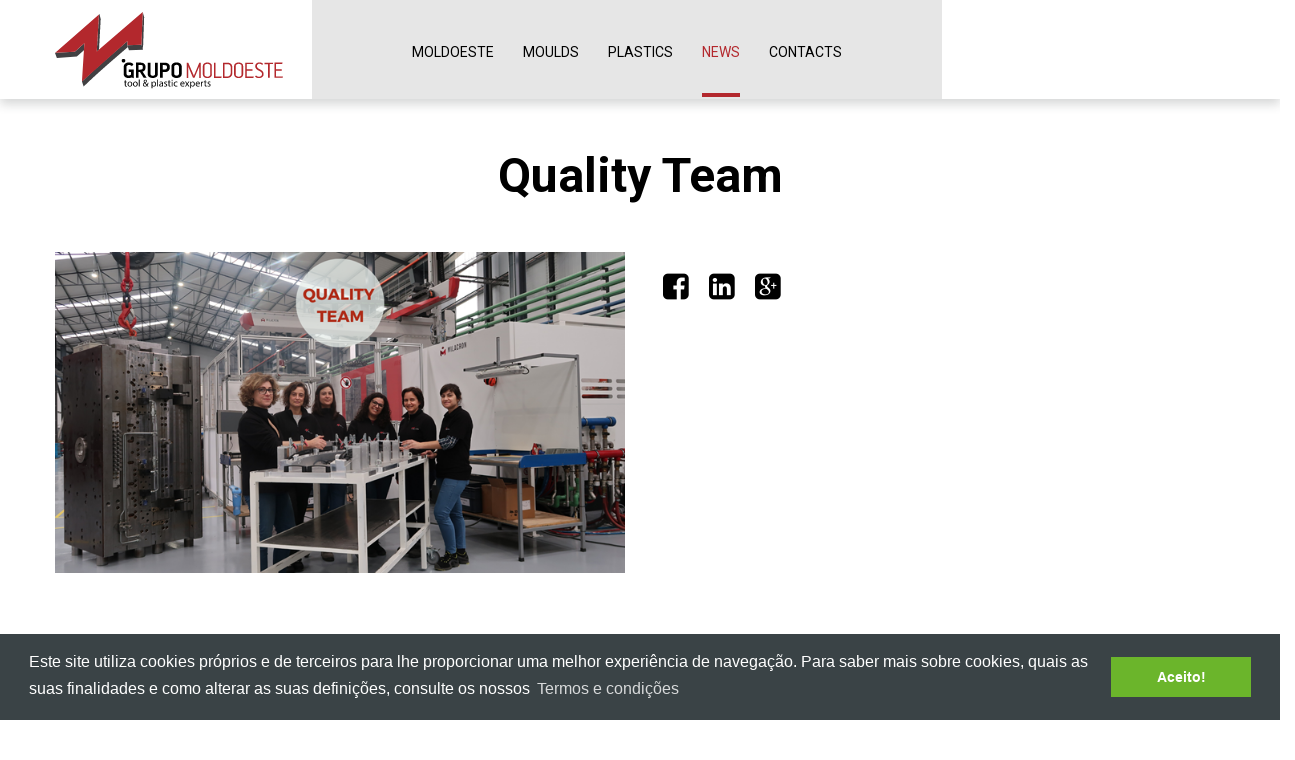

--- FILE ---
content_type: text/html; charset=utf-8
request_url: https://moldoeste.pt/en/News/Quality-Team-B77
body_size: 34880
content:

<!DOCTYPE html>
<html>
<head prefix="og: http://ogp.me/ns#">
    <title>Quality Team | MOLDOESTE</title>
    <meta http-equiv="content-type" content="text/html; charset=utf-8">
    <meta name="viewport" content="width=device-width, initial-scale=1.0" />
    <meta name="description" content="Moldoeste is a specialised global service provider in the development, design and production of high precision injection moulds and parts." />
    <meta name="keywords" content="molds plastic injection" />
    <meta name="author" content="Moldoeste" />
    <link rel="icon" href="/favicon.ico" type="image/x-icon">
    <link rel="shortcut icon" href="/favicon.ico" type="image/x-icon">

    <style>
body{margin:0;padding:0;border:0;resize:none}#InitialLoader{position:fixed;top:0;right:0;z-index:10000;width:100%;height:100%;background:#fff;display:none;opacity:0}#InitialLoader.fade{display:block;opacity:0}#InitialLoader.active{display:block;opacity:1}#InitialLoader .loadLogoHolder{width:350px;height:200px;position:absolute;top:0;left:0;right:0;bottom:0;margin:auto}#InitialLoader .loadLogoHolder svg{max-width:100%;vertical-align:top}.loaderHolder{position:fixed;width:220px;height:220px;bottom:0;left:0;right:0;top:0;margin:auto;text-align:center}.cssload-loader{width:45px;height:45px;border-radius:50%;margin:3em;display:inline-block;position:relative;vertical-align:middle;top:110px;-o-animation:cssload-animation1 1.6s infinite linear;-webkit-animation:cssload-animation1 1.6s infinite linear;-moz-animation:cssload-animation1 1.6s infinite linear;animation:cssload-animation1 1.6s infinite linear}.cssload-loader:before,.cssload-loader:after{content:"";position:absolute;width:80%;height:80%;border-radius:50%;background-color:#b3282d;top:5%;left:0;-o-animation:1.6s infinite ease-in-out;-webkit-animation:1.6s infinite ease-in-out;-moz-animation:1.6s infinite ease-in-out;animation:1.6s infinite ease-in-out}.cssload-loader:before{left:-5%;-o-animation:cssload-animation2 1.6s infinite alternate ease-in-out;-webkit-animation:cssload-animation2 1.6s infinite alternate ease-in-out;-moz-animation:cssload-animation2 1.6s infinite alternate ease-in-out;animation:cssload-animation2 1.6s infinite alternate ease-in-out;-o-transform-origin:10% 50%;-ms-transform-origin:10% 50%;-webkit-transform-origin:10% 50%;-moz-transform-origin:10% 50%;transform-origin:10% 50%}.cssload-loader:after{left:auto;right:-5%;-o-animation:cssload-animation2 1.6s 1.6s infinite alternate ease-in-out;-webkit-animation:cssload-animation2 1.6s 1.6s infinite alternate ease-in-out;-moz-animation:cssload-animation2 1.6s 1.6s infinite alternate ease-in-out;animation:cssload-animation2 1.6s 1.6s infinite alternate ease-in-out;-o-transform:scale(0);-ms-transform:scale(0);-webkit-transform:scale(0);-moz-transform:scale(0);transform:scale(0);-moz-transform-origin:90% 50%;-ms-transform-origin:90% 50%;-o-transform-origin:90% 50%;-webkit-transform-origin:90% 50%;transform-origin:90% 50%}@keyframes cssload-animation1{0%{-moz-transform:rotate(20deg);-ms-transform:rotate(20deg);-o-transform:rotate(20deg);-webkit-transform:rotate(20deg);transform:rotate(20deg)}100%{-moz-transform:rotate(380deg);-ms-transform:rotate(380deg);-o-transform:rotate(380deg);-webkit-transform:rotate(380deg);transform:rotate(380deg)}}@-o-keyframes cssload-animation1{0%{-o-transform:rotate(20deg);-moz-transform:rotate(20deg);-ms-transform:rotate(20deg);-webkit-transform:rotate(20deg);transform:rotate(20deg);}100%{-o-transform:rotate(380deg);-moz-transform:rotate(380deg);-ms-transform:rotate(380deg);-webkit-transform:rotate(380deg);transform:rotate(380deg);}}@-ms-keyframes cssload-animation1{0%{-ms-transform:rotate(20deg);-moz-transform:rotate(20deg);-o-transform:rotate(20deg);-webkit-transform:rotate(20deg);transform:rotate(20deg)}100%{-ms-transform:rotate(380deg);-moz-transform:rotate(380deg);-o-transform:rotate(380deg);-webkit-transform:rotate(380deg);transform:rotate(380deg)}}@-webkit-keyframes cssload-animation1{0%{-webkit-transform:rotate(20deg);-moz-transform:rotate(20deg);-ms-transform:rotate(20deg);-o-transform:rotate(20deg);transform:rotate(20deg)}100%{-webkit-transform:rotate(380deg);-moz-transform:rotate(380deg);-ms-transform:rotate(380deg);-o-transform:rotate(380deg);transform:rotate(380deg)}}@-moz-keyframes cssload-animation1{0%{-moz-transform:rotate(20deg);-ms-transform:rotate(20deg);-o-transform:rotate(20deg);-webkit-transform:rotate(20deg);transform:rotate(20deg)}100%{-moz-transform:rotate(380deg);-ms-transform:rotate(380deg);-o-transform:rotate(380deg);-webkit-transform:rotate(380deg);transform:rotate(380deg)}}@keyframes cssload-animation2{0%{-moz-transform:scale(0);-ms-transform:scale(0);-o-transform:scale(0);-webkit-transform:scale(0);transform:scale(0)}100%{-moz-transform:scale(1);-ms-transform:scale(1);-o-transform:scale(1);-webkit-transform:scale(1);transform:scale(1)}}@-o-keyframes cssload-animation2{0%{-o-transform:scale(0);-moz-transform:scale(0);-ms-transform:scale(0);-webkit-transform:scale(0);transform:scale(0);}100%{-o-transform:scale(1);-moz-transform:scale(1);-ms-transform:scale(1);-webkit-transform:scale(1);transform:scale(1);}}@-ms-keyframes cssload-animation2{0%{-ms-transform:scale(0);-moz-transform:scale(0);-o-transform:scale(0);-webkit-transform:scale(0);transform:scale(0)}100%{-ms-transform:scale(1);-moz-transform:scale(1);-o-transform:scale(1);-webkit-transform:scale(1);transform:scale(1)}}@-webkit-keyframes cssload-animation2{0%{-webkit-transform:scale(0);-moz-transform:scale(0);-ms-transform:scale(0);-o-transform:scale(0);transform:scale(0)}100%{-webkit-transform:scale(1);-moz-transform:scale(1);-ms-transform:scale(1);-o-transform:scale(1);transform:scale(1)}}@-moz-keyframes cssload-animation2{0%{-moz-transform:scale(0);-ms-transform:scale(0);-o-transform:scale(0);-webkit-transform:scale(0);transform:scale(0)}100%{-moz-transform:scale(1);-ms-transform:scale(1);-o-transform:scale(1);-webkit-transform:scale(1);transform:scale(1)}}#Banner{min-height:100vh}
</style>


    <link href='https://fonts.googleapis.com/css?family=Roboto:400,500,700' rel='stylesheet' type='text/css'>
    <link href='/zcms-styles-base' rel='stylesheet' type='text/css'>
    <link rel="stylesheet" type="text/css" href="//cdnjs.cloudflare.com/ajax/libs/cookieconsent2/3.0.3/cookieconsent.min.css" />

    <script>
function SUXKXJ(e, t, n) { "use strict"; var i = window.document.createElement("link"); var o = t || window.document.getElementsByTagName("script")[0]; i.rel = "stylesheet"; i.href = e; i.media = "only x"; o.parentNode.insertBefore(i, o); setTimeout(function () { i.media = n || "all" }) }
SUXKXJ("/Content/app/js/plugins/google-maps/css/google-maps.css");</script>
<noscript>
<link href="/Content/app/js/plugins/google-maps/css/google-maps.css" rel="stylesheet"/>
</noscript>

    

        <script async src="https://www.googletagmanager.com/gtag/js?id=G-YY3PWOSEEJ"></script>
        <script>
                window.dataLayer = window.dataLayer || [];
                function gtag() { dataLayer.push(arguments); }
                gtag('js', new Date());

                gtag('config', 'G-YY3PWOSEEJ');
        </script>
    <noscript>
        <style type="text/css">
            #InitialLoader {
                display: none;
            }

            #zCMSContent {
                visibility: visible;
            }
        </style>
    </noscript>
</head>
<body data-spy="scroll" data-target="#Navigation">

   
<div id="LanguageMenu" class="transition-fast">
    <a href="#" class="languageMenuBtn closing fullScreen no-jquery-address"></a>
    <a href="#" class="languageMenuBtn closing no-jquery-address">
        <div class="closeSymbol">
            X
        </div>
    </a>
    <div class="innerTab animated slideInRight">
        <div class="logo">
            <img alt="Home" src="/Content/app/images/logo.png" />
        </div>
        <div class="optionsHolder">
            <p>Escolher Idioma</p>
            <a class="ptLang no-jquery-address transition-fast " href="/pt/">
                PT
            </a>
            <a class="enLang no-jquery-address transition-fast active" href="/en/">
                EN
            </a>
            <a class="no-jquery-address transition-fast " href="/de/">
                DE
            </a>
        </div>
    </div>
</div>

   <!-- Mobile Header -->
   <header id="HeaderMobile" data-responsive="mobile-mediumdevice">
      <div class="top">
         <a href="#" class="no-jquery-address toggle"><i class="icon icon-menu"></i></a>
         <a class="logo" title="Home" href="/en/Home"><img alt="Home" src="/Content/app/images/logob.svg" /></a>
         <span class="pull-right">
            
<a href="#" class="languageMenuBtn mobile open no-jquery-address" data-responsive="tablet-desktop">
    <div class="languageText active">
        en
    </div>
</a>
<div id="LanguageMenuMobile" class="transition-fast">
    <a href="#" class="languageMenuBtn closing fullScreen no-jquery-address"></a>
    <a href="#" class="languageMenuBtn closing no-jquery-address">
        <div class="closeSymbol">
            X
        </div>
    </a>
    <div class="innerTab animated slideInRight">
        <div class="logo">
            <img alt="Home" src="/Content/app/images/logo.png" />
        </div>
        <div class="optionsHolder">
            <p>Escolher Idioma</p>
            <a class="ptLang no-jquery-address transition-fast " href="/pt/">
                PT
            </a>
            <a class="enLang no-jquery-address transition-fast active" href="/en/">
                EN
            </a>
            <a class="no-jquery-address transition-fast " href="/de/">
                DE
            </a>
        </div>
    </div>
</div>
         </span>
      </div>
      <ul class="unstyled menu">
         <li><a class="no-jquery-address" href="/en/Home#moldoeste">Moldoeste</a></li>
         <li><a class="no-jquery-address" href="/en/Home#moulds">Moulds</a></li>
         <li><a class="no-jquery-address" href="/en/Home#plastics">Plastics</a></li>
         <li><a class="no-jquery-address" href="/en/Home#news">News</a></li>
         <li><a class="no-jquery-address" href="/en/Home#contacts">Contacts</a></li>
         <li>
<div class="social">
            <a class="" href="https://www.facebook.com/GrupoMoldoeste/?fref=ts" target="_blank"><i class="icon icon-facebook"></i></a>
            <a class="" href="https://www.linkedin.com/company-beta/1264147/" target="_blank"><i class="icon icon-linkedin"></i></a>
            <a class="" href="https://www.youtube.com/channel/UCkkNXNxaYUz5EHSgQn6XOcw" target="_blank"><i class="icon icon-youtube"></i></a>

</div></li>
      </ul>
   </header>

   <div id="InitialLoader" class="active transition-fast">
      <div class="loadLogoHolder">
         <svg xmlns="http://www.w3.org/2000/svg" width="274.273" height="91.999">
    <path d="M85.036 82.103v1.675h1.52v.808h-1.52v3.146c0 .724.205 1.133.795 1.133.28 0 .49-.036.62-.072l.05.796c-.2.08-.53.14-.94.14-.49 0-.89-.16-1.14-.45-.3-.32-.41-.83-.41-1.52v-3.18h-.91v-.81h.9v-1.39l1.04-.28zm7.918 4.544c0 2.158-1.494 3.098-2.904 3.098-1.58 0-2.797-1.157-2.797-3.002 0-1.953 1.277-3.098 2.892-3.098 1.676 0 2.81 1.218 2.81 3.002m-4.63.06c0 1.278.735 2.242 1.772 2.242 1.013 0 1.772-.96 1.772-2.27 0-.99-.5-2.24-1.75-2.24-1.26 0-1.8 1.15-1.8 2.26m11.24-.06c0 2.16-1.5 3.1-2.91 3.1-1.58 0-2.8-1.16-2.8-3 0-1.96 1.28-3.1 2.89-3.1 1.68 0 2.81 1.22 2.81 3m-4.63.06c0 1.28.73 2.24 1.77 2.24 1.01 0 1.77-.96 1.77-2.27 0-.99-.5-2.25-1.75-2.25s-1.8 1.16-1.8 2.27m5.96-5.66h1.06v8.56h-1.06zm10.52 8.56c-.23-.23-.45-.46-.76-.8-.7.65-1.48.93-2.38.93-1.58 0-2.5-1.06-2.5-2.28 0-1.11.66-1.87 1.59-2.38v-.04c-.42-.53-.68-1.12-.68-1.7 0-.99.71-2 2.06-2 1.01 0 1.79.67 1.79 1.72 0 .85-.49 1.53-1.78 2.17v.03c.69.79 1.46 1.68 1.98 2.26.37-.57.63-1.35.78-2.38h.96c-.22 1.27-.57 2.29-1.17 3l1.34 1.43h-1.25zm-1.28-1.4c-.49-.53-1.39-1.52-2.29-2.56-.44.28-1.05.8-1.05 1.65 0 .93.68 1.64 1.66 1.64.7 0 1.29-.32 1.67-.74m-2.47-4.96c0 .58.26 1.02.61 1.46.82-.47 1.35-.9 1.35-1.59 0-.5-.28-1.05-.94-1.05-.68 0-1.03.55-1.03 1.18m8.48 2.42c0-.75-.03-1.35-.05-1.91h.95l.05 1h.02c.43-.71 1.12-1.13 2.07-1.13 1.41 0 2.47 1.19 2.47 2.96 0 2.1-1.28 3.13-2.65 3.13-.77 0-1.45-.34-1.8-.92h-.02V92h-1.05v-6.317zm1.05 1.55c0 .16.02.3.05.43.19.73.83 1.24 1.59 1.24 1.12 0 1.77-.92 1.77-2.25 0-1.17-.62-2.17-1.74-2.17-.72 0-1.4.51-1.6 1.31-.04.13-.07.29-.07.43v1zm5.81-6.18h1.06v8.56H123zm6.07 8.56l-.09-.74h-.04c-.33.46-.96.87-1.79.87-1.18 0-1.79-.83-1.79-1.68 0-1.41 1.26-2.19 3.51-2.17v-.12c0-.49-.13-1.35-1.33-1.35-.54 0-1.11.16-1.52.43l-.24-.7c.48-.31 1.18-.51 1.91-.51 1.78 0 2.22 1.21 2.22 2.38v2.19c0 .5.02 1 .1 1.4H129zm-.16-2.98c-1.16-.02-2.47.18-2.47 1.31 0 .68.46 1.01 1 1.01.76 0 1.24-.48 1.41-.98.04-.1.06-.23.06-.33v-1zm2.59 1.89c.31.2.87.42 1.4.42.77 0 1.13-.39 1.13-.87 0-.51-.31-.79-1.09-1.08-1.05-.37-1.55-.95-1.55-1.65 0-.94.76-1.71 2.01-1.71.59 0 1.11.17 1.43.36l-.26.78c-.23-.15-.65-.34-1.2-.34-.63 0-.98.36-.98.8 0 .48.35.7 1.1.99 1.01.38 1.53.89 1.53 1.76 0 1.02-.79 1.74-2.18 1.74-.64 0-1.23-.16-1.64-.4l.27-.81zm6.2-6.43v1.68h1.52v.8h-1.52v3.15c0 .73.2 1.14.79 1.14.28 0 .48-.04.61-.08l.05.8c-.21.08-.53.14-.94.14-.5 0-.9-.16-1.15-.45-.3-.32-.41-.83-.41-1.52v-3.19h-.9v-.81h.9v-1.39l1.04-.28zm3.89.04c.01.36-.26.65-.68.65-.38 0-.64-.29-.64-.65 0-.38.27-.67.66-.67.4 0 .65.29.65.66m-1.18 1.63h1.06v5.84h-1.06v-5.84zm6.98 5.62c-.28.14-.89.33-1.68.33-1.76 0-2.9-1.19-2.9-2.97 0-1.8 1.23-3.1 3.13-3.1.63 0 1.18.16 1.47.3l-.24.82c-.25-.14-.65-.28-1.23-.28-1.34 0-2.06.99-2.06 2.21 0 1.35.87 2.18 2.02 2.18.6 0 1-.16 1.3-.29l.18.79zm4.38-2.51c.02 1.43.94 2.02 2 2.02.76 0 1.22-.13 1.61-.3l.18.76c-.37.17-1.01.37-1.94.37-1.79 0-2.87-1.18-2.87-2.94s1.04-3.15 2.74-3.15c1.91 0 2.41 1.67 2.41 2.74 0 .22-.02.39-.03.5h-4.1zm3.11-.76c.01-.68-.28-1.72-1.47-1.72-1.08 0-1.55.99-1.63 1.72h3.1zm2.79-2.35l.83 1.25c.21.32.39.62.59.95h.03c.19-.35.38-.65.57-.97l.82-1.24h1.14l-1.99 2.82 2.05 3.01h-1.2l-.85-1.32c-.23-.34-.42-.67-.63-1.01-.2.35-.4.66-.62 1.01l-.84 1.31h-1.17l2.08-2.98-1.98-2.86h1.18zm5.08 1.9c0-.74-.03-1.35-.05-1.9h.95l.05 1h.02c.43-.71 1.12-1.13 2.07-1.13 1.41 0 2.47 1.19 2.47 2.97 0 2.1-1.28 3.13-2.65 3.13-.77 0-1.45-.34-1.8-.91h-.03V92h-1.05v-6.317zm1.05 1.56c0 .16.02.3.05.44.19.73.83 1.24 1.59 1.24 1.12 0 1.77-.92 1.77-2.26 0-1.17-.62-2.17-1.74-2.17-.73 0-1.4.52-1.61 1.31-.04.14-.07.29-.07.44v1zm6.4-.35c.02 1.44.94 2.03 2 2.03.76 0 1.21-.13 1.61-.3l.18.76c-.38.17-1.01.36-1.94.36-1.8 0-2.87-1.18-2.87-2.94s1.04-3.15 2.73-3.15c1.91 0 2.41 1.67 2.41 2.75 0 .22-.02.39-.03.49h-4.1zm3.11-.76c.01-.67-.28-1.72-1.48-1.72-1.08 0-1.55.99-1.63 1.73h3.1zm2.33-.53c0-.68-.01-1.28-.05-1.82h.93l.03 1.15h.05c.26-.78.9-1.28 1.61-1.28.12 0 .2.01.3.03v1c-.11-.02-.22-.04-.36-.04-.75 0-1.28.57-1.42 1.37-.03.14-.05.31-.05.49v3.11h-1.05v-4zm5.5-3.49v1.67h1.52v.81h-1.52v3.15c0 .73.21 1.13.8 1.13.27 0 .48-.04.61-.07l.05.79c-.2.08-.53.14-.94.14-.49 0-.89-.16-1.14-.45-.31-.31-.41-.83-.41-1.52V84.5h-.91v-.8h.91v-1.39l1.03-.28zm2.57 6.42c.31.2.86.42 1.4.42.77 0 1.13-.39 1.13-.87 0-.51-.31-.78-1.09-1.07-1.05-.38-1.54-.95-1.54-1.65 0-.94.76-1.71 2.01-1.71.59 0 1.11.17 1.43.36l-.27.77c-.23-.15-.65-.34-1.2-.34-.63 0-.98.36-.98.8 0 .48.35.7 1.1.99 1.02.38 1.53.89 1.53 1.76 0 1.02-.8 1.75-2.18 1.75-.64 0-1.23-.16-1.64-.4l.26-.81zm-91.22-9.84c-.49.2-1.07.39-1.72.55-.66.16-1.39.24-2.21.24-.7 0-1.39-.09-2.08-.27-.68-.18-1.29-.45-1.84-.81-.54-.36-.98-.82-1.32-1.38-.35-.56-.52-1.22-.52-1.98v-9.5c0-.76.18-1.44.55-2.05.37-.61.85-1.12 1.43-1.55.59-.43 1.25-.75 2-.97.75-.21 1.49-.32 2.23-.32 1.14 0 2.16.2 3.07.58.91.39 1.68.94 2.3 1.66l-1.79 2.45c-.66-.66-1.31-1.1-1.94-1.31-.63-.21-1.16-.31-1.59-.31-.32 0-.66.06-1.01.17-.35.11-.67.27-.95.46-.29.19-.52.42-.72.69-.18.28-.28.56-.28.87v8.67c0 .59.26 1.04.77 1.35.52.32 1.19.47 2.02.47.17 0 .37-.02.6-.07.23-.05.46-.11.7-.18.24-.08.46-.17.67-.27.21-.108.38-.21.51-.3v-3.4h-2.7V69.2h6.03v10.44l-2.22-.965zm13.25-12.86c0-.4-.08-.73-.23-1-.15-.27-.36-.48-.62-.65-.27-.17-.57-.3-.92-.37-.35-.08-.74-.12-1.15-.12h-2.25l.03 5.66h2.24c.38 0 .74-.04 1.09-.13.35-.08.66-.22.92-.41.27-.19.48-.44.64-.74.16-.3.24-.67.24-1.11v-1.1zm1.02 13.42l-4.52-7.14h-1.65v7.14h-3l-.03-18.32 5.6-.03c.7 0 1.39.1 2.07.29.68.19 1.29.48 1.83.87.54.38.98.88 1.31 1.47.33.6.5 1.3.5 2.12v1.51c0 .45-.07.93-.2 1.42s-.34.95-.61 1.38c-.28.42-.64.8-1.07 1.12-.44.32-.95.54-1.54.66l4.98 7.51h-3.67zm16.95-4.38c0 .78-.18 1.45-.55 2.03-.37.58-.85 1.06-1.44 1.43-.59.38-1.24.66-1.96.84-.72.18-1.43.27-2.13.27s-1.41-.09-2.13-.27c-.72-.18-1.37-.46-1.95-.84-.58-.38-1.05-.86-1.42-1.44-.37-.58-.56-1.26-.56-2.03V60.9h3.36v13.62c0 .38.09.7.27.968.18.27.4.485.66.656.26.17.56.295.89.37.33.076.65.114.95.114.3 0 .61-.04.94-.114.32-.076.62-.2.88-.37.26-.17.48-.39.65-.655.17-.27.25-.59.25-.97v-13.6h3.27v13.94zm11.01-8.99c0-.72-.27-1.22-.81-1.5s-1.22-.42-2.03-.44l-2.31-.03v5.26h2.5c.7 0 1.31-.16 1.85-.48.53-.33.79-.88.79-1.68v-1.1zm3.44 1.3c0 .51-.1 1.06-.31 1.66-.21.59-.53 1.14-.98 1.63-.45.5-1.01.91-1.71 1.24-.7.33-1.51.5-2.44.5h-3.15v7.03h-3.3V60.9h6c.7 0 1.41.095 2.11.286.7.19 1.33.48 1.88.87.55.39.99.89 1.33 1.5.34.61.52 1.33.54 2.16l.03 1.45zm10.95-1.54c0-.57-.24-1.06-.73-1.48-.49-.41-1.17-.62-2.04-.62-.87 0-1.57.22-2.09.64-.52.43-.78.92-.78 1.47v8.82c0 .28.08.55.24.81.16.25.37.48.64.67.27.19.57.34.91.45.34.11.7.17 1.08.17.82 0 1.48-.21 1.99-.62.51-.42.77-.92.77-1.48v-8.8zm3.33 9.22c0 .78-.19 1.45-.57 2.03-.38.58-.86 1.06-1.45 1.43-.59.38-1.25.66-1.98.84-.73.18-1.44.27-2.12.27-.7 0-1.42-.09-2.15-.27-.73-.18-1.39-.46-1.99-.84-.6-.38-1.09-.85-1.46-1.42-.38-.57-.57-1.25-.57-2.05v-9.6c0-.8.19-1.48.57-2.05.38-.57.87-1.04 1.47-1.42.59-.38 1.26-.66 1.99-.84.73-.18 1.44-.27 2.15-.27.68 0 1.38.09 2.11.27.73.18 1.39.46 1.97.84.59.38 1.07.856 1.45 1.436.38.58.57 1.26.57 2.032v9.64z" />
    <path fill="#B3282D" d="M173.44 79.256V66.914c0-.19.008-.395.027-.612.02-.22.046-.432.085-.64.038-.228.085-.456.143-.683l-5.89 14.19h-1.792l-6-14.2c.037.24.075.47.114.68.037.19.066.39.086.61.017.21.027.41.027.58v12.4h-1.648l-.03-18.32h1.705l6.8 15.73 6.542-15.73h1.7v18.32h-1.88zm13.396-14.308c0-.49-.124-.904-.37-1.236s-.55-.602-.91-.81c-.36-.21-.742-.356-1.138-.44-.4-.087-.748-.13-1.053-.13-.322 0-.686.043-1.096.13-.41.084-.8.23-1.17.44-.37.208-.69.478-.94.81-.26.332-.39.745-.39 1.236v10.156c0 .493.13.91.38 1.25.25.342.57.623.94.84.37.22.76.375 1.16.47.41.095.77.142 1.09.142.3 0 .65-.047 1.05-.142.39-.095.77-.25 1.13-.47.36-.217.66-.498.91-.84s.37-.757.37-1.25V64.948zm1.904 10.3c0 .682-.154 1.288-.47 1.82-.31.53-.723.97-1.235 1.322-.513.352-1.09.617-1.735.797-.644.18-1.3.27-1.963.27s-1.324-.09-1.978-.27c-.66-.18-1.24-.445-1.75-.797-.51-.35-.93-.79-1.25-1.322-.33-.532-.49-1.138-.49-1.82V64.863c0-.683.16-1.29.48-1.82.32-.532.74-.973 1.25-1.324.51-.35 1.09-.62 1.75-.8.65-.18 1.31-.27 1.97-.27s1.32.09 1.96.27c.64.18 1.22.44 1.73.79.51.35.92.79 1.23 1.32.31.53.47 1.13.47 1.82v10.39zm11.38 4.008h-8.82V60.938h1.88v16.555h7.337l-.398 1.763zm11.18-13.168c0-.59-.12-1.097-.358-1.522-.237-.427-.54-.783-.91-1.068-.372-.284-.772-.492-1.21-.625-.436-.132-.844-.2-1.223-.2h-3.67v14.85h3.64c.41 0 .84-.086 1.28-.257.43-.172.83-.413 1.19-.726s.66-.697.89-1.152c.23-.455.35-.967.35-1.536v-7.764zm1.904 7.935c0 .74-.152 1.432-.456 2.076-.303.64-.705 1.19-1.208 1.66-.503.46-1.075.83-1.722 1.09-.643.26-1.3.39-1.963.39h-5.773v-18.3l5.773.02c.684 0 1.348.12 1.99.35.647.24 1.215.57 1.71 1 .494.43.89.94 1.193 1.54.304.6.456 1.27.456 2.01v8.17zm11.235-9.075c0-.49-.13-.904-.38-1.236-.25-.332-.55-.602-.91-.81-.36-.21-.74-.356-1.14-.44-.4-.087-.75-.13-1.06-.13-.32 0-.69.043-1.1.13-.41.084-.8.23-1.17.44-.37.208-.69.478-.94.81-.26.332-.39.745-.39 1.236v10.156c0 .493.13.91.38 1.25.25.342.57.623.94.84.37.22.76.375 1.17.47.4.095.77.142 1.09.142.3 0 .65-.047 1.05-.142.4-.095.78-.25 1.14-.47.36-.217.66-.498.91-.84.25-.34.37-.757.37-1.25V64.948zm1.9 10.3c0 .682-.16 1.288-.47 1.82-.32.53-.73.97-1.24 1.322-.51.352-1.09.617-1.73.797-.65.18-1.3.27-1.96.27-.67 0-1.33-.09-1.98-.27-.66-.18-1.24-.445-1.75-.797-.52-.35-.93-.79-1.25-1.322-.33-.532-.49-1.138-.49-1.82V64.863c0-.683.15-1.29.48-1.82.32-.532.74-.973 1.25-1.324.51-.35 1.09-.62 1.75-.8.65-.18 1.31-.27 1.97-.27s1.32.09 1.96.27c.65.18 1.22.44 1.73.79.51.35.92.79 1.24 1.32.31.53.46 1.13.46 1.82v10.39zm12.46 4.008h-9.9l.03-18.345h9.64l-.43 1.74h-7.37v6.26h6.96v1.74h-6.97v6.83h8.3l-.29 1.79zm12.03-3.327c-.38 1.17-1.07 2.05-2.06 2.64-1 .59-2.11.88-3.35.88-1.18 0-2.15-.17-2.9-.5-.76-.34-1.39-.75-1.88-1.24l1.11-1.42c.49.49 1.07.87 1.75 1.13.67.26 1.29.4 1.86.4.55 0 1.06-.08 1.53-.25.47-.16.87-.41 1.19-.73.21-.21.39-.45.54-.73.15-.28.26-.57.33-.89.06-.31.08-.63.05-.94-.03-.32-.1-.61-.22-.9-.21-.48-.52-.89-.94-1.23-.42-.34-.86-.65-1.34-.94-.66-.4-1.36-.77-2.08-1.11-.72-.34-1.37-.78-1.94-1.31-.46-.44-.83-.94-1.11-1.51-.29-.57-.44-1.25-.46-2.05-.02-.67.09-1.28.33-1.84.23-.56.57-1.04 1.01-1.45.43-.41.96-.73 1.59-.96.62-.23 1.33-.34 2.1-.34.58 0 1.1.05 1.55.14.44.1.85.23 1.21.39s.67.34.93.54.5.41.71.64l-1.14 1.28c-.47-.46-.98-.8-1.51-1.04s-1.14-.35-1.82-.35c-.49 0-.93.08-1.31.24-.38.16-.7.37-.95.64-.25.26-.45.57-.58.92-.13.35-.19.71-.17 1.09.02.63.2 1.16.56 1.61.35.44.77.84 1.28 1.19.5.35 1.03.66 1.59.94.56.28 1.07.56 1.52.84.55.32 1.06.69 1.52 1.11.46.42.84.91 1.12 1.48.58 1.21.69 2.4.31 3.55m11.41-13.26h-3.98v16.6h-1.91V62.67H252v-1.76h10.5l-.283 1.763zm11.76 16.6h-9.9l.03-18.34h9.64l-.42 1.73h-7.37v6.26h6.97v1.74h-6.97v6.83h8.31l-.29 1.79z" />
    <path fill="#414042" fill-rule="evenodd" d="M53.318 2.156l1.664 6.18-2.02 36.89-2.713 2.336 2.62-44.706M105.51 0l1.748 6.236-1.44 39.012-1.87-5.992m-16.723-4.38l-.24 5.22.42 1.283.266.77-.24.21-1.73 1.48-1.73 1.48-1.72 1.48-1.72 1.47-1.72 1.47-1.71 1.47-1.71 1.48-1.71 1.47-1.71 1.48-1.71 1.47-1.7 1.48-1.7 1.48-1.7 1.48-1.7 1.49-1.69 1.49-1.7 1.49-1.69 1.5-1.69 1.5L55 70.53l-1.69 1.51-1.684 1.52-1.68 1.52-1.68 1.53-1.68 1.54-1.68 1.54-1.67 1.56-1.67 1.56-1.67 1.576-1.67 1.6-1.663 1.595-2.07 1.99-2.05-6.04 3.36-3.22 5.06-4.76 1.67-1.55 1.69-1.56 1.696-1.55 1.69-1.54 1.69-1.54L51 66.3l1.704-1.528 1.707-1.517 1.71-1.515 1.71-1.507 1.71-1.504 1.72-1.51 1.72-1.5 1.72-1.5 1.72-1.49 1.73-1.49 1.73-1.49 1.73-1.49 1.73-1.49 1.74-1.49 1.74-1.49 1.74-1.49 1.74-1.49 1.7-1.47 1.74-1.49 1.75-1.49" clip-rule="evenodd" />
    <path fill="#414042" fill-rule="evenodd" d="M104.033 39.252l.283.953 1.508 5.044-16.893.82-1.94-5.98m-51.65-2.63l-.54 8.56-8.53 7.62-2.49-5.89m-.06-.09l2.56 5.97-24.03 1.62-2.24-6 .29-.12" clip-rule="evenodd" />
    <path fill="#B3282D" d="M.283 49.137l52.592-46.28-2.627 44.706L105.515 0l-1.482 39.25-17.043.845.24-5.22-54.812 48.693 2.916-46.1L23.76 47.77" />
    <path fill-rule="evenodd" d="M82.414 56.337c-1.24 0-2.246 1.006-2.246 2.247 0 1.24 1.005 2.246 2.246 2.246 1.24 0 2.246-1.006 2.246-2.246s-1.006-2.247-2.246-2.247" clip-rule="evenodd" />
    <path fill="none" d="M-93.973-141.587h960v560h-960z" />
</svg>

      </div>
      <div class="loaderHolder">
         <div class="cssload-loader"></div>
      </div>
   </div>

   <div class="relative">
      <div id="zCMSContentLoading"><i class="zCMS-loading"></i></div>
      <div id="zCMSContent">
         

<div id="BlogDetail" class="">
    <div id="Header" data-responsive="tablet-desktop">
        <div class="wrapper">
            <a class="logo" title="Home" href="/en/Home"><img alt="Home" src="/Content/app/images/logob.svg" /></a>
            <div class="bgDarkGray">
                <div class="navegation-section">
                    <ul class="navigation">
                        <li><a class="no-jquery-address" href="/en/Home#moldoeste">Moldoeste</a></li>
                        <li><a class="no-jquery-address" href="/en/Home#moulds">Moulds</a></li>
                        <li><a class="no-jquery-address" href="/en/Home#plastics">Plastics</a></li>
                        <li><a  href="/en/Home#news" class="active no-jquery-address">News</a></li>
                        <li><a class="no-jquery-address" href="/en/Home#contacts">Contacts</a></li>
                    </ul>
                </div>

            </div>
            
<div class="social">
            <a class="" href="https://www.facebook.com/GrupoMoldoeste/?fref=ts" target="_blank"><i class="icon icon-facebook"></i></a>
            <a class="" href="https://www.linkedin.com/company-beta/1264147/" target="_blank"><i class="icon icon-linkedin"></i></a>
            <a class="" href="https://www.youtube.com/channel/UCkkNXNxaYUz5EHSgQn6XOcw" target="_blank"><i class="icon icon-youtube"></i></a>

</div>
        </div>
        
<div id="LanguageMenu" class="transition-fast">
    <a href="#" class="languageMenuBtn closing fullScreen no-jquery-address"></a>
    <a href="#" class="languageMenuBtn closing no-jquery-address">
        <div class="closeSymbol">
            X
        </div>
    </a>
    <div class="innerTab animated slideInRight">
        <div class="logo">
            <img alt="Home" src="/Content/app/images/logo.png" />
        </div>
        <div class="optionsHolder">
            <p>Escolher Idioma</p>
            <a class="ptLang no-jquery-address transition-fast " href="/pt/">
                PT
            </a>
            <a class="enLang no-jquery-address transition-fast active" href="/en/">
                EN
            </a>
            <a class="no-jquery-address transition-fast " href="/de/">
                DE
            </a>
        </div>
    </div>
</div>
    </div>
    <div class="wrapper">
        <h2 class="text-center">Quality Team</h2>
        <div class="row">
            <div class="col-md-6">
                
                <div class="clearfix">
            <div id="" class="gallery news flexslider">
                <ul class="slides">
                        <li>
                            <a class="fancybox no-jquery-address" rel="gallery1" href="/zArchives/Photos/PG-77/quality-team.png?crop=auto" title="quality-team">
                                <img src="/zArchives/Photos/PG-77/quality-team.png?height=400&crop=auto" alt="quality-team" />
                            </a>
                        </li>
                </ul>
            </div>
    </div>

            </div>
            <div class="col-md-6 relative">
                
                <h3></h3>
                
                <div class="social">
                    <a class="" target="_blank" href="https://www.facebook.com/sharer/sharer.php?u=http://www.grupomoldoeste.com/en/News/Quality-Team-B77&picture=http://www.grupomoldoeste.com/zArchives/Photos/PG-77/quality-team.png"><i class="icon icon-facebook-squared"></i></a>
                    <a target="_blank" class="no-jquery-address" href="https://www.linkedin.com/shareArticle?mini=true&url=http://www.grupomoldoeste.com/en/News/Quality-Team-B77"><i class="icon icon-linkedin-squared"></i></a>
                    <a target="_blank" class="no-jquery-address" href="https://plus.google.com/share?url=http://www.grupomoldoeste.com/en/News/Quality-Team-B77"><i class="icon icon-gplus-squared"></i></a>
                </div>
                
            </div>
        </div>
    </div>
</div>


      </div>
   </div>

   <section id="Footer">
      <div class="row foot-top">
         <div class="col-md-3 col-sm-12 col-xs-12 logotipo">
            <img src="/Content/app/images/logowhite.svg" class="logo" alt="logotipo" />
         </div>
         <div class="col-md-3 col-sm-4 col-xs-6">
            <ul>
               <li class="title"><a href="/en/Home#moulds">Moulds</a></li>
                     <li><a href="/en/Moulds/Precision-Moulds-Engineering" title="Precision Moulds Engineering"  >Precision Moulds Engineering</a></li>
                     <li><a href="/en/Moulds/Mould-Technologies" title="Mould Technologies"  >Mould Technologies</a></li>
                     <li><a href="/en/Moulds/Injection-Moulding-Tools" title="Injection Moulding Tools"  >Injection Moulding Tools</a></li>
            </ul>
         </div>
         <div class="col-md-3 col-sm-4 col-xs-6">
            <ul>
               <li class="title"><a href="/en/Home#plastics">Plastics</a></li>
                     <li><a href="/en/Plastics/Injection-Moulded-Components" title="Injection Moulded Components"  >Injection Moulded Components</a></li>
                     <li><a href="/en/Plastics/Plastic-injection-process" title="Plastic injection process"  >Plastic injection process</a></li>
                     <li><a href="/en/Plastics/Plastic-engineering" title="Plastic engineering"  >Plastic engineering</a></li>
            </ul>
         </div>
         <div class="col-md-3 col-sm-4 col-xs-12 group-m">
            <ul>
               <li class="title"><a class="no-jquery-address" href="/en/Home#moldoeste">Moldoeste</a></li>
               <li><a class="no-jquery-address" href="/en/Home#moldoeste">Moldoeste</a></li>
               <li><a class="no-jquery-address" href="/en/Home#JoinUs"> Join us!</a></li>
               <li><a class="no-jquery-address" href="/en/Home#contacts">Contacts</a></li>
               <li><a class="no-jquery-address" href="/en/Reporting-channel">Reporting channel</a></li>
            </ul>
         </div>
      </div>
      <div class="row">
         <div class="col-md-12 col-sm-12 col-xs-12 text-center">
            <a class="no-jquery-address portugal-2020" target="_blank" href="/en/Projetos">
             <img src="/Content/app/images/p2020.png?h=34">
             <img src="/Content/app/images/Barra_PRR.jpg?h=34" class="barraPrr">
             <img src="/Content/app/images/CENTRO2030.png" class="barraPrr">
             <img src="/Content/app/images/compete2030.png?h=34" class="compete2030">
            </a>
         </div>
      </div>
      <div class="row foot-bottom">
         <div class="col-md-6 col-sm-6 col-xs-12 text-left">
               <a href="/Backoffice/AccountSignIn/" class="zcmsdoor fancybox.iframe no-jquery-address">&copy;</a>
            <span>2026</span>
            <b>GRUPO</b>
            <span>MOLDOESTE. All rights reserved </span>
            <a href="/en/Terms-of-use-and-privacy" title=" Terms of use and privacy"  > Terms of use and privacy</a>
         </div>
         <div class="col-md-6 col-sm-6 col-xs-12 text-right">
            <a class="no-jquery-address zenn" target="_blank" href="http://www.zenn.pt"><img src="/Content/app/images/ZENN.png?h=20"></a>
         </div>
      </div>
   </section>



   <script src="/Content/app/js/languages/lang.en.js" type="text/javascript" defer></script>
<script src="/Content/app/js/plugins/jquery/jquery-1.9.1.min.js" type="text/javascript" defer></script>
<script src="/Content/app/js/plugins/jquery/jquery-ui-1.11.2.min.js" type="text/javascript" defer></script>
<script src="/Content/app/js/plugins/jquery-validation/jquery.validate.min.js" type="text/javascript" defer></script>
<script src="/Content/app/js/plugins/jquery/jquery.address-1.6.js" type="text/javascript" defer></script>
<script src="/Content/app/js/jquery.waypoints.min.js" type="text/javascript" defer></script>
<script src="/Content/app/js/plugins/flexslider/jquery.flexslider-min.js" type="text/javascript" defer></script>
<script src="/Content/app/js/plugins/fancybox/jquery.fancybox.js" type="text/javascript" defer></script>
<script src="/Content/app/js/plugins/noty/packaged/jquery.noty.packaged.min.js" type="text/javascript" defer></script>
<script src="/Content/app/js/plugins/bootstrap/js/bootstrap.min.js" type="text/javascript" defer></script>
<script src="/Content/app/js/plugins/select2/select2.js" type="text/javascript" defer></script>
<script src="/Content/app/js/plugins/rating/jquery.raty.js" type="text/javascript" defer></script>
<script src="/Content/app/js/plugins/moment/moment.min.js" type="text/javascript" defer></script>
<script src="/Content/app/js/plugins/bootstrap-datetimepicker/js/bootstrap-datetimepicker.min.js" type="text/javascript" defer></script>
<script src="/Content/app/js/plugins/slide-revolution/js/jquery.themepunch.tools.min.js" type="text/javascript" defer></script>
<script src="/Content/app/js/plugins/slide-revolution/js/jquery.themepunch.revolution.min.js" type="text/javascript" defer></script>
<script src="/Content/app/js/plugins/slick/slick/slick.js" type="text/javascript" defer></script>
<script src="/Content/app/js/plugins/Globe/queue.v1.min.js" type="text/javascript" defer></script>
<script src="/Content/app/js/plugins/Globe/d3.v3.min.js" type="text/javascript" defer></script>
<script src="/Content/app/js/plugins/Globe/topojson.v1.min.js" type="text/javascript" defer></script>

   <script src="/Content/app/js/plugins/zcms/zcms-address.js" type="text/javascript" defer></script>
<script src="/Content/app/js/plugins/zcms/zcms-user.js" type="text/javascript" defer></script>
<script src="/Content/app/js/g-analytic.js" type="text/javascript" defer></script>
<script src="/Content/app/js/app.js" type="text/javascript" defer></script>
<script src="/Content/app/js/layout.js" type="text/javascript" defer></script>


   <script src="//cdnjs.cloudflare.com/ajax/libs/cookieconsent2/3.0.3/cookieconsent.min.js"></script>
   <script type="text/javascript">
        window.addEventListener("load", function () {
            window.cookieconsent.initialise({
                "palette": {
                    "popup": {
                        "background": "#3a4346"
                    },
                    "button": {
                        "background": "#6bb52b",
                        "text": "#ffffff"
                    }
                },
                "content": {
                    "message": "Este site utiliza cookies próprios e de terceiros para lhe proporcionar uma melhor experiência de navegação. Para saber mais sobre cookies, quais as suas finalidades e como alterar as suas definições, consulte os nossos ",
                    "dismiss": "Aceito!",
                    "link": "Termos e condições",
                    "href": "/en/Terms-of-use-and-privacy"
                }
            })
        });
   </script>

   
    <script type="text/javascript">
        $(function () {
            $('.gallery').flexslider({
                prevText: "",
                nextText: "",
                controlNav: false,
                directionNav: true
            });

            $(".fancybox").fancybox({
                padding: 0
            });
        });
    </script>


   <script src="https://maps.google.com/maps/api/js?key=AIzaSyCQuP6IoYjtOm5ye71BtolXLqlcmvEfNTY" type="text/javascript" defer></script>
<script src="/Content/app/js/plugins/google-maps/js/infobox.js" type="text/javascript" defer></script>
<script src="/Content/app/js/plugins/google-maps/js/google-maps.js" type="text/javascript" defer></script>



   <script src="/Content/app/js/loader.js" type="text/javascript" defer></script>

</body>
</html>

--- FILE ---
content_type: text/css
request_url: https://moldoeste.pt/Content/app/js/plugins/google-maps/css/google-maps.css
body_size: 828
content:
.ZCmsGMap .MapContentDescription { z-index: 999; display: inline-block; min-width: 280px; }
    .ZCmsGMap .MapContentDescription .info { display: block; padding-right: 10px; background-color: #FFF; }
        .ZCmsGMap .MapContentDescription .info img { display: inline-block; float: left; margin-right: 10px; }
        .ZCmsGMap .MapContentDescription .info h3 { display: block; margin: 0px; margin-top: 5px; margin-bottom: 2px; color: #666666; font-weight: normal; font-size: 1.2em; line-height: normal; }
        .ZCmsGMap .MapContentDescription .info p { display: block; margin: 0px; color: #666666; font-size: 0.8em; }
    .ZCmsGMap .MapContentDescription .actions { display: block; padding: 3px 20px; background-color: #999999; }
        .ZCmsGMap .MapContentDescription .actions a { display: inline-block; color: #FFFFFF; text-transform: uppercase; font-weight: bold; }
        .ZCmsGMap .MapContentDescription .actions .icon { margin: 0px; margin-top: 4px; margin-right: 8px; vertical-align: top; }
        .ZCmsGMap .MapContentDescription .actions .icon-heart { width: 13px; height: 11px; background: url('/Content/app/img/sprites.png') -79px -173px no-repeat; }
        .ZCmsGMap .MapContentDescription .actions .icon-eye { width: 16px; height: 11px; background: url('/Content/app/img/sprites.png') -93px -173px no-repeat; }
        .ZCmsGMap .MapContentDescription .actions .open { float: right; vertical-align: top; }

.ZCmsGMap { display:block; border:0px; box-shadow:none; padding:0px; margin:0px; }
    .ZCmsGMap label { width:auto; display: inline-block; }
    .ZCmsGMap img { max-width:none; }

--- FILE ---
content_type: image/svg+xml
request_url: https://moldoeste.pt/Content/app/images/logowhite.svg
body_size: 16624
content:
<?xml version="1.0" encoding="utf-8"?>
<!-- Generator: Adobe Illustrator 15.0.0, SVG Export Plug-In . SVG Version: 6.00 Build 0)  -->
<!DOCTYPE svg PUBLIC "-//W3C//DTD SVG 1.1//EN" "http://www.w3.org/Graphics/SVG/1.1/DTD/svg11.dtd">
<svg version="1.1" id="Layer_1" xmlns="http://www.w3.org/2000/svg" xmlns:xlink="http://www.w3.org/1999/xlink" x="0px" y="0px"
	 width="649.99px" height="218.25px" viewBox="0 0 649.99 218.25" enable-background="new 0 0 649.99 218.25" xml:space="preserve">
<g>
	<path fill="#FFFFFF" d="M201.06,194.772v3.976h3.602v1.913h-3.602v7.465c0,1.718,0.487,2.688,1.885,2.688
		c0.658,0,1.145-0.083,1.459-0.172l0.115,1.891c-0.485,0.2-1.258,0.343-2.23,0.343c-1.174,0-2.117-0.374-2.717-1.062
		c-0.715-0.741-0.973-1.97-0.973-3.6v-7.553h-2.145v-1.913h2.145v-3.317L201.06,194.772z"/>
	<path fill="#FFFFFF" d="M219.843,205.555c0,5.118-3.544,7.348-6.889,7.348c-3.746,0-6.635-2.744-6.635-7.121
		c0-4.634,3.029-7.349,6.861-7.349C217.155,198.433,219.843,201.319,219.843,205.555 M208.862,205.695
		c0,3.033,1.744,5.32,4.205,5.32c2.403,0,4.203-2.259,4.203-5.378c0-2.344-1.173-5.318-4.145-5.318
		C210.15,200.319,208.862,203.066,208.862,205.695"/>
	<path fill="#FFFFFF" d="M235.539,205.555c0,5.118-3.547,7.348-6.893,7.348c-3.746,0-6.635-2.744-6.635-7.121
		c0-4.634,3.033-7.349,6.865-7.349C232.851,198.433,235.539,201.319,235.539,205.555 M224.558,205.695
		c0,3.033,1.744,5.32,4.203,5.32c2.401,0,4.204-2.259,4.204-5.378c0-2.344-1.173-5.318-4.147-5.318
		C225.843,200.319,224.558,203.066,224.558,205.695"/>
	<rect x="238.706" y="192.284" fill="#FFFFFF" width="2.519" height="20.305"/>
	<path fill="#FFFFFF" d="M263.667,212.588c-0.542-0.542-1.058-1.086-1.8-1.886c-1.659,1.544-3.52,2.2-5.635,2.2
		c-3.746,0-5.918-2.516-5.918-5.405c0-2.631,1.572-4.431,3.773-5.633v-0.086c-1-1.258-1.601-2.66-1.601-4.032
		c0-2.344,1.687-4.747,4.891-4.747c2.402,0,4.26,1.602,4.26,4.091c0,2.028-1.173,3.633-4.233,5.146v0.085
		c1.631,1.89,3.461,4.002,4.692,5.376c0.884-1.344,1.485-3.204,1.859-5.631h2.285c-0.514,3.029-1.344,5.431-2.772,7.119
		c1.028,1.086,2.029,2.172,3.174,3.402H263.667z M260.635,209.271c-1.144-1.258-3.289-3.603-5.433-6.062
		c-1.03,0.658-2.487,1.888-2.487,3.917c0,2.203,1.628,3.891,3.945,3.891C258.318,211.016,259.721,210.271,260.635,209.271
		 M254.774,197.518c0,1.375,0.628,2.431,1.457,3.458c1.944-1.113,3.204-2.146,3.204-3.773c0-1.172-0.657-2.488-2.231-2.488
		C255.602,194.714,254.774,196.03,254.774,197.518"/>
	<path fill="#FFFFFF" d="M274.869,203.266c0-1.774-0.058-3.201-0.115-4.518h2.26l0.114,2.372h0.058
		c1.029-1.688,2.66-2.688,4.918-2.688c3.346,0,5.861,2.831,5.861,7.033c0,4.978-3.03,7.437-6.289,7.437
		c-1.83,0-3.434-0.802-4.264-2.172h-0.054v7.52h-2.489V203.266z M277.358,206.954c0,0.372,0.054,0.716,0.113,1.027
		c0.459,1.747,1.973,2.948,3.773,2.948c2.66,0,4.206-2.174,4.206-5.348c0-2.774-1.46-5.148-4.117-5.148
		c-1.717,0-3.318,1.229-3.805,3.119c-0.085,0.313-0.17,0.686-0.17,1.029V206.954z"/>
	<rect x="291.136" y="192.284" fill="#FFFFFF" width="2.516" height="20.305"/>
	<path fill="#FFFFFF" d="M305.545,212.588l-0.199-1.744h-0.085c-0.774,1.086-2.263,2.059-4.234,2.059
		c-2.802,0-4.231-1.973-4.231-3.975c0-3.346,2.975-5.175,8.321-5.147v-0.287c0-1.143-0.315-3.202-3.146-3.202
		c-1.286,0-2.633,0.4-3.603,1.028l-0.572-1.658c1.144-0.74,2.8-1.229,4.546-1.229c4.232,0,5.263,2.887,5.263,5.663v5.175
		c0,1.2,0.056,2.372,0.228,3.317H305.545z M305.172,205.524c-2.746-0.059-5.861,0.429-5.861,3.115c0,1.632,1.086,2.406,2.374,2.406
		c1.801,0,2.945-1.146,3.346-2.317c0.086-0.26,0.142-0.545,0.142-0.801V205.524z"/>
	<path fill="#FFFFFF" d="M311.318,210.014c0.744,0.486,2.059,1.002,3.318,1.002c1.83,0,2.688-0.916,2.688-2.061
		c0-1.199-0.717-1.857-2.574-2.543c-2.488-0.888-3.661-2.261-3.661-3.921c0-2.228,1.803-4.059,4.776-4.059
		c1.4,0,2.631,0.398,3.402,0.857l-0.628,1.83c-0.544-0.343-1.546-0.801-2.831-0.801c-1.487,0-2.316,0.859-2.316,1.888
		c0,1.145,0.829,1.659,2.629,2.346c2.402,0.913,3.633,2.117,3.633,4.176c0,2.43-1.889,4.146-5.176,4.146
		c-1.515,0-2.916-0.373-3.889-0.945L311.318,210.014z"/>
	<path fill="#FFFFFF" d="M326.01,194.772v3.976h3.604v1.913h-3.604v7.465c0,1.718,0.486,2.688,1.889,2.688
		c0.658,0,1.145-0.083,1.457-0.172l0.116,1.891c-0.487,0.2-1.258,0.343-2.232,0.343c-1.171,0-2.114-0.374-2.716-1.062
		c-0.715-0.741-0.971-1.97-0.971-3.6v-7.553h-2.145v-1.913h2.145v-3.317L326.01,194.772z"/>
	<path fill="#FFFFFF" d="M335.246,194.858c0.027,0.857-0.601,1.546-1.602,1.546c-0.887,0-1.515-0.688-1.515-1.546
		c0-0.887,0.655-1.574,1.571-1.574C334.645,193.284,335.246,193.972,335.246,194.858 M332.443,198.747h2.518v13.841h-2.518V198.747z
		"/>
	<path fill="#FFFFFF" d="M348.998,212.074c-0.656,0.342-2.115,0.801-3.973,0.801c-4.178,0-6.893-2.83-6.893-7.065
		c0-4.259,2.916-7.35,7.434-7.35c1.488,0,2.803,0.371,3.49,0.718l-0.572,1.942c-0.602-0.343-1.544-0.658-2.918-0.658
		c-3.174,0-4.891,2.346-4.891,5.233c0,3.205,2.061,5.179,4.805,5.179c1.43,0,2.375-0.374,3.09-0.688L348.998,212.074z"/>
	<path fill="#FFFFFF" d="M359.402,206.124c0.057,3.403,2.229,4.806,4.747,4.806c1.8,0,2.886-0.315,3.832-0.714l0.429,1.8
		c-0.889,0.4-2.402,0.859-4.604,0.859c-4.263,0-6.806-2.803-6.806-6.979c0-4.174,2.459-7.464,6.491-7.464
		c4.517,0,5.721,3.976,5.721,6.52c0,0.514-0.059,0.915-0.086,1.172H359.402z M366.779,204.321c0.029-1.599-0.658-4.085-3.49-4.085
		c-2.543,0-3.66,2.344-3.859,4.085H366.779z"/>
	<path fill="#FFFFFF" d="M373.409,198.748l1.974,2.975c0.515,0.769,0.942,1.485,1.399,2.257h0.088
		c0.457-0.83,0.915-1.543,1.371-2.287l1.945-2.944h2.717l-4.72,6.69l4.863,7.149h-2.86l-2.031-3.118c-0.543-0.8-1-1.571-1.486-2.399
		h-0.059c-0.455,0.828-0.941,1.569-1.457,2.399l-2.002,3.118h-2.774l4.921-7.063l-4.691-6.776H373.409z"/>
	<path fill="#FFFFFF" d="M385.472,203.266c0-1.774-0.057-3.201-0.113-4.518h2.258l0.113,2.372h0.059
		c1.03-1.688,2.66-2.688,4.918-2.688c3.349,0,5.864,2.831,5.864,7.033c0,4.978-3.032,7.437-6.292,7.437
		c-1.83,0-3.432-0.802-4.262-2.172h-0.057v7.52h-2.488V203.266z M387.96,206.954c0,0.372,0.057,0.716,0.115,1.027
		c0.457,1.747,1.971,2.948,3.773,2.948c2.66,0,4.206-2.174,4.206-5.348c0-2.774-1.46-5.148-4.12-5.148
		c-1.717,0-3.316,1.229-3.803,3.119c-0.086,0.313-0.172,0.686-0.172,1.029V206.954z"/>
	<path fill="#FFFFFF" d="M403.139,206.124c0.058,3.403,2.23,4.806,4.747,4.806c1.802,0,2.89-0.315,3.831-0.714l0.429,1.8
		c-0.884,0.4-2.399,0.859-4.603,0.859c-4.261,0-6.808-2.803-6.808-6.979c0-4.174,2.461-7.464,6.492-7.464
		c4.52,0,5.72,3.976,5.72,6.52c0,0.514-0.058,0.915-0.086,1.172H403.139z M410.518,204.321c0.027-1.599-0.658-4.085-3.489-4.085
		c-2.547,0-3.66,2.344-3.86,4.085H410.518z"/>
	<path fill="#FFFFFF" d="M416.059,203.066c0-1.631-0.027-3.032-0.113-4.318h2.201l0.086,2.716h0.115
		c0.627-1.858,2.146-3.031,3.832-3.031c0.285,0,0.487,0.028,0.713,0.086v2.374c-0.257-0.06-0.514-0.087-0.856-0.087
		c-1.772,0-3.03,1.344-3.374,3.231c-0.057,0.346-0.115,0.743-0.115,1.175v7.376h-2.488V203.066z"/>
	<path fill="#FFFFFF" d="M429.125,194.772v3.976h3.603v1.913h-3.603v7.465c0,1.718,0.486,2.688,1.886,2.688
		c0.658,0,1.145-0.083,1.46-0.172l0.112,1.891c-0.483,0.2-1.258,0.343-2.229,0.343c-1.174,0-2.117-0.374-2.717-1.062
		c-0.717-0.741-0.973-1.97-0.973-3.6v-7.553h-2.146v-1.913h2.146v-3.317L429.125,194.772z"/>
	<path fill="#FFFFFF" d="M435.214,210.014c0.744,0.486,2.057,1.002,3.316,1.002c1.83,0,2.688-0.916,2.688-2.061
		c0-1.199-0.715-1.857-2.573-2.543c-2.488-0.888-3.659-2.261-3.659-3.921c0-2.228,1.801-4.059,4.773-4.059
		c1.402,0,2.633,0.398,3.403,0.857l-0.628,1.83c-0.545-0.343-1.545-0.801-2.83-0.801c-1.488,0-2.318,0.859-2.318,1.888
		c0,1.145,0.83,1.659,2.63,2.346c2.403,0.913,3.634,2.117,3.634,4.176c0,2.43-1.889,4.146-5.176,4.146
		c-1.516,0-2.918-0.373-3.891-0.945L435.214,210.014z"/>
	<path fill="#FFFFFF" d="M218.794,186.676c-1.167,0.491-2.527,0.934-4.079,1.313c-1.552,0.38-3.295,0.575-5.234,0.575
		c-1.663,0-3.301-0.219-4.923-0.646c-1.619-0.425-3.07-1.065-4.353-1.922c-1.283-0.853-2.326-1.943-3.134-3.271
		c-0.814-1.327-1.218-2.894-1.218-4.691V155.5c0-1.804,0.439-3.42,1.317-4.863c0.878-1.438,2.016-2.664,3.405-3.677
		c1.398-1.01,2.981-1.774,4.758-2.293c1.78-0.519,3.544-0.773,5.297-0.773c2.702,0,5.129,0.458,7.288,1.38
		c2.16,0.925,3.986,2.243,5.467,3.948l-4.253,5.803c-1.572-1.572-3.104-2.606-4.587-3.104c-1.483-0.494-2.743-0.744-3.778-0.744
		c-0.765,0-1.566,0.139-2.396,0.407c-0.834,0.269-1.587,0.631-2.261,1.08c-0.674,0.448-1.237,0.998-1.688,1.652
		c-0.448,0.65-0.673,1.336-0.673,2.06v20.582c0,1.394,0.607,2.459,1.821,3.201c1.214,0.745,2.812,1.114,4.791,1.114
		c0.406,0,0.877-0.056,1.418-0.169c0.538-0.112,1.089-0.26,1.655-0.436c0.56-0.182,1.088-0.395,1.583-0.645
		c0.496-0.245,0.899-0.486,1.215-0.709v-8.029h-6.477v-7.085h14.307v24.767L218.794,186.676z M250.242,156.172
		c0-0.943-0.181-1.733-0.541-2.361c-0.358-0.632-0.853-1.146-1.483-1.552c-0.631-0.406-1.364-0.697-2.192-0.878
		c-0.834-0.181-1.742-0.27-2.734-0.27h-5.333l0.07,13.428h5.328c0.904,0,1.77-0.102,2.599-0.306
		c0.835-0.199,1.566-0.525,2.191-0.976c0.633-0.451,1.139-1.035,1.525-1.753c0.38-0.721,0.57-1.597,0.57-2.632V156.172z
		 M252.672,188.021l-10.734-16.936h-3.91v16.936h-7.152l-0.067-43.457l13.293-0.064c1.663,0,3.308,0.223,4.925,0.672
		c1.617,0.449,3.073,1.138,4.354,2.062c1.281,0.92,2.314,2.089,3.101,3.507c0.788,1.418,1.182,3.09,1.182,5.027v3.577
		c0,1.079-0.157,2.206-0.472,3.372c-0.314,1.169-0.8,2.26-1.45,3.271c-0.649,1.013-1.497,1.9-2.53,2.664
		c-1.034,0.765-2.248,1.284-3.648,1.558l11.811,17.811H252.672z M292.889,177.634c0,1.84-0.436,3.447-1.314,4.82
		c-0.878,1.374-2.014,2.51-3.409,3.408c-1.394,0.904-2.948,1.563-4.656,1.993c-1.709,0.424-3.399,0.639-5.061,0.639
		c-1.661,0-3.351-0.215-5.057-0.639c-1.711-0.43-3.254-1.089-4.63-1.993c-1.367-0.898-2.493-2.034-3.369-3.408
		c-0.879-1.373-1.315-2.98-1.315-4.82v-33.069h7.959v32.323c0,0.901,0.216,1.663,0.646,2.293c0.425,0.634,0.953,1.149,1.584,1.553
		c0.627,0.405,1.337,0.7,2.124,0.878c0.786,0.182,1.541,0.271,2.261,0.271c0.72,0,1.459-0.089,2.226-0.271
		c0.766-0.178,1.465-0.473,2.091-0.878c0.63-0.403,1.146-0.919,1.551-1.553c0.408-0.63,0.612-1.392,0.612-2.293v-32.323h7.757
		V177.634z M319.001,156.306c0-1.707-0.64-2.889-1.925-3.542c-1.281-0.651-2.886-0.998-4.82-1.045l-5.463-0.064v12.479h5.93
		c1.669,0,3.128-0.382,4.39-1.146c1.26-0.765,1.889-2.09,1.889-3.98V156.306z M327.165,159.41c0,1.214-0.245,2.53-0.738,3.948
		c-0.492,1.415-1.271,2.711-2.328,3.879c-1.062,1.17-2.406,2.151-4.049,2.938c-1.644,0.785-3.568,1.18-5.77,1.18h-7.486v16.666
		h-7.831v-43.457h14.238c1.663,0,3.33,0.228,4.991,0.677c1.667,0.449,3.15,1.136,4.451,2.06c1.31,0.92,2.363,2.099,3.175,3.54
		c0.807,1.438,1.235,3.153,1.282,5.127L327.165,159.41z M353.149,155.769c0-1.349-0.574-2.521-1.723-3.51
		c-1.146-0.989-2.758-1.485-4.829-1.485c-2.062,0-3.716,0.505-4.958,1.52c-1.237,1.011-1.853,2.169-1.853,3.476v20.915
		c0,0.679,0.191,1.315,0.57,1.923c0.383,0.609,0.89,1.14,1.524,1.589c0.625,0.45,1.347,0.812,2.153,1.078
		c0.811,0.271,1.664,0.404,2.562,0.404c1.938,0,3.513-0.495,4.726-1.482c1.215-0.991,1.826-2.161,1.826-3.512V155.769z
		 M361.04,177.634c0,1.84-0.45,3.447-1.349,4.82c-0.898,1.374-2.048,2.51-3.441,3.408c-1.391,0.904-2.957,1.563-4.686,1.993
		c-1.736,0.424-3.409,0.639-5.026,0.639c-1.669,0-3.369-0.215-5.103-0.639c-1.728-0.43-3.303-1.089-4.721-1.993
		c-1.418-0.898-2.577-2.025-3.476-3.373c-0.899-1.351-1.348-2.971-1.348-4.855v-22.88c0-1.887,0.448-3.508,1.348-4.856
		c0.898-1.348,2.058-2.474,3.476-3.372c1.418-0.904,2.993-1.564,4.721-1.993c1.733-0.429,3.434-0.639,5.103-0.639
		c1.617,0,3.29,0.21,5.026,0.639c1.729,0.429,3.295,1.089,4.686,1.993c1.394,0.898,2.543,2.031,3.441,3.407
		c0.898,1.371,1.349,2.979,1.349,4.821V177.634z"/>
	<path fill="#FFFFFF" d="M410.78,188.021v-29.283c0-0.449,0.023-0.936,0.064-1.45c0.047-0.521,0.11-1.026,0.204-1.52
		c0.088-0.54,0.202-1.08,0.339-1.62l-13.971,33.672h-4.253l-14.234-33.672c0.088,0.582,0.177,1.124,0.27,1.62
		c0.088,0.449,0.157,0.931,0.204,1.45c0.041,0.519,0.063,0.978,0.063,1.383v29.42h-3.91l-0.069-43.457h4.045l16.129,37.317
		l15.522-37.317h4.049v43.457H410.78z M442.561,154.077c0-1.165-0.293-2.146-0.877-2.933c-0.583-0.788-1.306-1.428-2.159-1.923
		c-0.858-0.496-1.76-0.844-2.7-1.045c-0.946-0.204-1.775-0.304-2.498-0.304c-0.765,0-1.627,0.1-2.6,0.304
		c-0.964,0.201-1.885,0.549-2.762,1.045c-0.881,0.495-1.621,1.135-2.233,1.923c-0.598,0.787-0.908,1.768-0.908,2.933v24.094
		c0,1.17,0.311,2.159,0.908,2.968c0.612,0.809,1.353,1.476,2.233,1.989c0.877,0.52,1.798,0.891,2.762,1.115
		c0.973,0.228,1.835,0.338,2.6,0.338c0.723,0,1.552-0.11,2.498-0.338c0.94-0.225,1.842-0.596,2.7-1.115
		c0.854-0.514,1.576-1.181,2.159-1.989c0.584-0.809,0.877-1.798,0.877-2.968V154.077z M447.079,178.507
		c0,1.622-0.368,3.061-1.112,4.321c-0.741,1.261-1.72,2.302-2.934,3.136s-2.586,1.462-4.115,1.892
		c-1.528,0.425-3.086,0.639-4.655,0.639c-1.575,0-3.142-0.214-4.694-0.639c-1.552-0.43-2.933-1.058-4.148-1.892
		c-1.212-0.834-2.203-1.875-2.969-3.136c-0.765-1.261-1.148-2.699-1.148-4.321v-24.629c0-1.619,0.384-3.061,1.148-4.318
		c0.766-1.26,1.757-2.309,2.969-3.139c1.216-0.827,2.597-1.46,4.148-1.889c1.553-0.429,3.119-0.639,4.694-0.639
		c1.569,0,3.127,0.21,4.655,0.639c1.529,0.429,2.901,1.062,4.115,1.889c1.214,0.83,2.192,1.879,2.934,3.139
		c0.744,1.258,1.112,2.699,1.112,4.318V178.507z M474.072,188.021h-20.92v-43.457h4.457v39.272h17.408L474.072,188.021z
		 M500.594,156.781c0-1.397-0.282-2.602-0.845-3.61c-0.564-1.012-1.282-1.855-2.164-2.534c-0.88-0.674-1.824-1.167-2.867-1.482
		c-1.032-0.312-2.002-0.476-2.9-0.476h-8.701v35.229h8.635c0.988,0,2.002-0.204,3.037-0.607c1.033-0.407,1.982-0.979,2.836-1.724
		c0.852-0.742,1.561-1.651,2.125-2.733c0.562-1.08,0.845-2.294,0.845-3.642V156.781z M505.116,175.606
		c0,1.756-0.36,3.398-1.084,4.923c-0.718,1.534-1.673,2.845-2.864,3.952c-1.194,1.099-2.552,1.965-4.086,2.595
		c-1.524,0.631-3.081,0.945-4.656,0.945h-13.697v-43.457l13.697,0.067c1.621,0,3.197,0.285,4.726,0.841
		c1.529,0.565,2.877,1.353,4.049,2.363c1.174,1.015,2.114,2.229,2.832,3.646c0.724,1.416,1.084,3.003,1.084,4.759V175.606z
		 M531.768,154.077c0-1.165-0.293-2.146-0.881-2.933c-0.584-0.788-1.303-1.428-2.155-1.923c-0.857-0.496-1.756-0.844-2.7-1.045
		c-0.947-0.204-1.775-0.304-2.498-0.304c-0.759,0-1.631,0.1-2.595,0.304c-0.968,0.201-1.89,0.549-2.771,1.045
		c-0.875,0.495-1.616,1.135-2.224,1.923c-0.608,0.787-0.913,1.768-0.913,2.933v24.094c0,1.17,0.305,2.159,0.913,2.968
		c0.607,0.809,1.349,1.476,2.224,1.989c0.882,0.52,1.804,0.891,2.771,1.115c0.964,0.228,1.836,0.338,2.595,0.338
		c0.723,0,1.551-0.11,2.498-0.338c0.944-0.225,1.843-0.596,2.7-1.115c0.853-0.514,1.571-1.181,2.155-1.989
		c0.588-0.809,0.881-1.798,0.881-2.968V154.077z M536.286,178.507c0,1.622-0.368,3.061-1.112,4.321
		c-0.741,1.261-1.72,2.302-2.938,3.136c-1.208,0.834-2.581,1.462-4.11,1.892c-1.532,0.425-3.086,0.639-4.655,0.639
		c-1.575,0-3.142-0.214-4.689-0.639c-1.552-0.43-2.938-1.058-4.153-1.892s-2.203-1.875-2.969-3.136
		c-0.769-1.261-1.145-2.699-1.145-4.321v-24.629c0-1.619,0.376-3.061,1.145-4.318c0.766-1.26,1.753-2.309,2.969-3.139
		c1.216-0.827,2.602-1.46,4.153-1.889c1.548-0.429,3.114-0.639,4.689-0.639c1.569,0,3.123,0.21,4.655,0.639
		c1.529,0.429,2.902,1.062,4.11,1.889c1.219,0.83,2.197,1.879,2.938,3.139c0.744,1.258,1.112,2.699,1.112,4.318V178.507z
		 M565.841,188.021H542.36l0.069-43.521H565.3l-1.007,4.114h-17.478v14.845h16.533v4.115h-16.533v16.198h19.701L565.841,188.021z
		 M594.383,180.129c-0.898,2.788-2.524,4.882-4.888,6.271c-2.363,1.397-5.004,2.095-7.928,2.095c-2.789,0-5.084-0.395-6.886-1.179
		c-1.798-0.791-3.28-1.768-4.452-2.939l2.635-3.369c1.169,1.168,2.55,2.066,4.148,2.696c1.594,0.63,3.067,0.946,4.42,0.946
		c1.303,0,2.521-0.193,3.637-0.575c1.131-0.385,2.076-0.955,2.842-1.72c0.495-0.496,0.92-1.069,1.278-1.721
		c0.365-0.65,0.62-1.348,0.777-2.092c0.157-0.741,0.204-1.482,0.134-2.227c-0.063-0.743-0.235-1.453-0.504-2.125
		c-0.49-1.127-1.237-2.094-2.229-2.904c-0.992-0.809-2.043-1.553-3.17-2.227c-1.57-0.943-3.216-1.821-4.925-2.629
		c-1.71-0.812-3.239-1.848-4.592-3.105c-1.079-1.037-1.955-2.228-2.631-3.579c-0.673-1.348-1.034-2.965-1.08-4.857
		c-0.047-1.571,0.218-3.024,0.778-4.352c0.561-1.328,1.361-2.474,2.396-3.44c1.033-0.972,2.294-1.722,3.776-2.261
		c1.482-0.54,3.15-0.809,4.995-0.809c1.389,0,2.617,0.111,3.679,0.336c1.056,0.225,2.011,0.528,2.867,0.91
		c0.857,0.38,1.594,0.811,2.225,1.283c0.635,0.474,1.195,0.978,1.686,1.516l-2.696,3.039c-1.121-1.079-2.316-1.902-3.577-2.465
		c-1.26-0.561-2.696-0.841-4.318-0.841c-1.172,0-2.205,0.189-3.104,0.572s-1.654,0.887-2.262,1.52
		c-0.606,0.626-1.069,1.362-1.381,2.192c-0.314,0.834-0.45,1.7-0.409,2.599c0.048,1.483,0.483,2.755,1.323,3.809
		c0.833,1.059,1.839,2.002,3.034,2.836c1.19,0.83,2.45,1.575,3.776,2.227c1.324,0.653,2.529,1.318,3.609,1.994
		c1.306,0.76,2.51,1.641,3.609,2.628c1.102,0.991,1.992,2.159,2.668,3.512C595.037,174.573,595.287,177.383,594.383,180.129
		 M621.447,148.679H612v39.343h-4.522v-39.343h-10.254V144.5h24.896L621.447,148.679z M649.313,188.021h-23.482L625.9,144.5h22.875
		l-1.015,4.114h-17.478v14.845h16.533v4.115h-16.533v16.198h19.707L649.313,188.021z"/>
	<polygon fill="#FFFFFF" points="0,116.57 124.764,6.778 118.532,112.835 249.644,0 246.127,93.115 205.696,95.117 206.265,82.733 
		76.233,198.25 83.151,88.886 55.691,113.327 	"/>
	<path fill-rule="evenodd" clip-rule="evenodd" fill="#FFFFFF" d="M194.839,133.648c-2.943,0-5.328,2.386-5.328,5.328
		c0,2.943,2.385,5.331,5.328,5.331c2.942,0,5.33-2.388,5.33-5.331C200.169,136.034,197.781,133.648,194.839,133.648"/>
</g>
</svg>


--- FILE ---
content_type: application/javascript
request_url: https://moldoeste.pt/Content/app/js/plugins/zcms/zcms-user.js
body_size: -163
content:
var zCMS = new (function () {
    var that = this;
    that.Start = function (wrapperContent, loadContent, OnComplete, config) {
        rootContent = wrapperContent;
        loadingContent = loadContent;
        zCMSAddress.Start(rootContent, loadingContent, OnComplete, config);
        // Backoffice Login
        $('body .zcmsdoor').fancybox({
            padding: 5, fitToView: false, width: 300, height: 320, autoSize: false, closeClick: false, openEffect: 'fade',
            closeEffect: 'fade', scrolling: 'auto', closeBtn: true,
            afterClose: function () { window.location.reload(true); }
        });
    };
})();

--- FILE ---
content_type: image/svg+xml
request_url: https://moldoeste.pt/Content/app/images/logob.svg
body_size: 11239
content:
<svg xmlns="http://www.w3.org/2000/svg" width="274.273" height="91.999">
    <path d="M85.036 82.103v1.675h1.52v.808h-1.52v3.146c0 .724.205 1.133.795 1.133.28 0 .49-.036.62-.072l.05.796c-.2.08-.53.14-.94.14-.49 0-.89-.16-1.14-.45-.3-.32-.41-.83-.41-1.52v-3.18h-.91v-.81h.9v-1.39l1.04-.28zm7.918 4.544c0 2.158-1.494 3.098-2.904 3.098-1.58 0-2.797-1.157-2.797-3.002 0-1.953 1.277-3.098 2.892-3.098 1.676 0 2.81 1.218 2.81 3.002m-4.63.06c0 1.278.735 2.242 1.772 2.242 1.013 0 1.772-.96 1.772-2.27 0-.99-.5-2.24-1.75-2.24-1.26 0-1.8 1.15-1.8 2.26m11.24-.06c0 2.16-1.5 3.1-2.91 3.1-1.58 0-2.8-1.16-2.8-3 0-1.96 1.28-3.1 2.89-3.1 1.68 0 2.81 1.22 2.81 3m-4.63.06c0 1.28.73 2.24 1.77 2.24 1.01 0 1.77-.96 1.77-2.27 0-.99-.5-2.25-1.75-2.25s-1.8 1.16-1.8 2.27m5.96-5.66h1.06v8.56h-1.06zm10.52 8.56c-.23-.23-.45-.46-.76-.8-.7.65-1.48.93-2.38.93-1.58 0-2.5-1.06-2.5-2.28 0-1.11.66-1.87 1.59-2.38v-.04c-.42-.53-.68-1.12-.68-1.7 0-.99.71-2 2.06-2 1.01 0 1.79.67 1.79 1.72 0 .85-.49 1.53-1.78 2.17v.03c.69.79 1.46 1.68 1.98 2.26.37-.57.63-1.35.78-2.38h.96c-.22 1.27-.57 2.29-1.17 3l1.34 1.43h-1.25zm-1.28-1.4c-.49-.53-1.39-1.52-2.29-2.56-.44.28-1.05.8-1.05 1.65 0 .93.68 1.64 1.66 1.64.7 0 1.29-.32 1.67-.74m-2.47-4.96c0 .58.26 1.02.61 1.46.82-.47 1.35-.9 1.35-1.59 0-.5-.28-1.05-.94-1.05-.68 0-1.03.55-1.03 1.18m8.48 2.42c0-.75-.03-1.35-.05-1.91h.95l.05 1h.02c.43-.71 1.12-1.13 2.07-1.13 1.41 0 2.47 1.19 2.47 2.96 0 2.1-1.28 3.13-2.65 3.13-.77 0-1.45-.34-1.8-.92h-.02V92h-1.05v-6.317zm1.05 1.55c0 .16.02.3.05.43.19.73.83 1.24 1.59 1.24 1.12 0 1.77-.92 1.77-2.25 0-1.17-.62-2.17-1.74-2.17-.72 0-1.4.51-1.6 1.31-.04.13-.07.29-.07.43v1zm5.81-6.18h1.06v8.56H123zm6.07 8.56l-.09-.74h-.04c-.33.46-.96.87-1.79.87-1.18 0-1.79-.83-1.79-1.68 0-1.41 1.26-2.19 3.51-2.17v-.12c0-.49-.13-1.35-1.33-1.35-.54 0-1.11.16-1.52.43l-.24-.7c.48-.31 1.18-.51 1.91-.51 1.78 0 2.22 1.21 2.22 2.38v2.19c0 .5.02 1 .1 1.4H129zm-.16-2.98c-1.16-.02-2.47.18-2.47 1.31 0 .68.46 1.01 1 1.01.76 0 1.24-.48 1.41-.98.04-.1.06-.23.06-.33v-1zm2.59 1.89c.31.2.87.42 1.4.42.77 0 1.13-.39 1.13-.87 0-.51-.31-.79-1.09-1.08-1.05-.37-1.55-.95-1.55-1.65 0-.94.76-1.71 2.01-1.71.59 0 1.11.17 1.43.36l-.26.78c-.23-.15-.65-.34-1.2-.34-.63 0-.98.36-.98.8 0 .48.35.7 1.1.99 1.01.38 1.53.89 1.53 1.76 0 1.02-.79 1.74-2.18 1.74-.64 0-1.23-.16-1.64-.4l.27-.81zm6.2-6.43v1.68h1.52v.8h-1.52v3.15c0 .73.2 1.14.79 1.14.28 0 .48-.04.61-.08l.05.8c-.21.08-.53.14-.94.14-.5 0-.9-.16-1.15-.45-.3-.32-.41-.83-.41-1.52v-3.19h-.9v-.81h.9v-1.39l1.04-.28zm3.89.04c.01.36-.26.65-.68.65-.38 0-.64-.29-.64-.65 0-.38.27-.67.66-.67.4 0 .65.29.65.66m-1.18 1.63h1.06v5.84h-1.06v-5.84zm6.98 5.62c-.28.14-.89.33-1.68.33-1.76 0-2.9-1.19-2.9-2.97 0-1.8 1.23-3.1 3.13-3.1.63 0 1.18.16 1.47.3l-.24.82c-.25-.14-.65-.28-1.23-.28-1.34 0-2.06.99-2.06 2.21 0 1.35.87 2.18 2.02 2.18.6 0 1-.16 1.3-.29l.18.79zm4.38-2.51c.02 1.43.94 2.02 2 2.02.76 0 1.22-.13 1.61-.3l.18.76c-.37.17-1.01.37-1.94.37-1.79 0-2.87-1.18-2.87-2.94s1.04-3.15 2.74-3.15c1.91 0 2.41 1.67 2.41 2.74 0 .22-.02.39-.03.5h-4.1zm3.11-.76c.01-.68-.28-1.72-1.47-1.72-1.08 0-1.55.99-1.63 1.72h3.1zm2.79-2.35l.83 1.25c.21.32.39.62.59.95h.03c.19-.35.38-.65.57-.97l.82-1.24h1.14l-1.99 2.82 2.05 3.01h-1.2l-.85-1.32c-.23-.34-.42-.67-.63-1.01-.2.35-.4.66-.62 1.01l-.84 1.31h-1.17l2.08-2.98-1.98-2.86h1.18zm5.08 1.9c0-.74-.03-1.35-.05-1.9h.95l.05 1h.02c.43-.71 1.12-1.13 2.07-1.13 1.41 0 2.47 1.19 2.47 2.97 0 2.1-1.28 3.13-2.65 3.13-.77 0-1.45-.34-1.8-.91h-.03V92h-1.05v-6.317zm1.05 1.56c0 .16.02.3.05.44.19.73.83 1.24 1.59 1.24 1.12 0 1.77-.92 1.77-2.26 0-1.17-.62-2.17-1.74-2.17-.73 0-1.4.52-1.61 1.31-.04.14-.07.29-.07.44v1zm6.4-.35c.02 1.44.94 2.03 2 2.03.76 0 1.21-.13 1.61-.3l.18.76c-.38.17-1.01.36-1.94.36-1.8 0-2.87-1.18-2.87-2.94s1.04-3.15 2.73-3.15c1.91 0 2.41 1.67 2.41 2.75 0 .22-.02.39-.03.49h-4.1zm3.11-.76c.01-.67-.28-1.72-1.48-1.72-1.08 0-1.55.99-1.63 1.73h3.1zm2.33-.53c0-.68-.01-1.28-.05-1.82h.93l.03 1.15h.05c.26-.78.9-1.28 1.61-1.28.12 0 .2.01.3.03v1c-.11-.02-.22-.04-.36-.04-.75 0-1.28.57-1.42 1.37-.03.14-.05.31-.05.49v3.11h-1.05v-4zm5.5-3.49v1.67h1.52v.81h-1.52v3.15c0 .73.21 1.13.8 1.13.27 0 .48-.04.61-.07l.05.79c-.2.08-.53.14-.94.14-.49 0-.89-.16-1.14-.45-.31-.31-.41-.83-.41-1.52V84.5h-.91v-.8h.91v-1.39l1.03-.28zm2.57 6.42c.31.2.86.42 1.4.42.77 0 1.13-.39 1.13-.87 0-.51-.31-.78-1.09-1.07-1.05-.38-1.54-.95-1.54-1.65 0-.94.76-1.71 2.01-1.71.59 0 1.11.17 1.43.36l-.27.77c-.23-.15-.65-.34-1.2-.34-.63 0-.98.36-.98.8 0 .48.35.7 1.1.99 1.02.38 1.53.89 1.53 1.76 0 1.02-.8 1.75-2.18 1.75-.64 0-1.23-.16-1.64-.4l.26-.81zm-91.22-9.84c-.49.2-1.07.39-1.72.55-.66.16-1.39.24-2.21.24-.7 0-1.39-.09-2.08-.27-.68-.18-1.29-.45-1.84-.81-.54-.36-.98-.82-1.32-1.38-.35-.56-.52-1.22-.52-1.98v-9.5c0-.76.18-1.44.55-2.05.37-.61.85-1.12 1.43-1.55.59-.43 1.25-.75 2-.97.75-.21 1.49-.32 2.23-.32 1.14 0 2.16.2 3.07.58.91.39 1.68.94 2.3 1.66l-1.79 2.45c-.66-.66-1.31-1.1-1.94-1.31-.63-.21-1.16-.31-1.59-.31-.32 0-.66.06-1.01.17-.35.11-.67.27-.95.46-.29.19-.52.42-.72.69-.18.28-.28.56-.28.87v8.67c0 .59.26 1.04.77 1.35.52.32 1.19.47 2.02.47.17 0 .37-.02.6-.07.23-.05.46-.11.7-.18.24-.08.46-.17.67-.27.21-.108.38-.21.51-.3v-3.4h-2.7V69.2h6.03v10.44l-2.22-.965zm13.25-12.86c0-.4-.08-.73-.23-1-.15-.27-.36-.48-.62-.65-.27-.17-.57-.3-.92-.37-.35-.08-.74-.12-1.15-.12h-2.25l.03 5.66h2.24c.38 0 .74-.04 1.09-.13.35-.08.66-.22.92-.41.27-.19.48-.44.64-.74.16-.3.24-.67.24-1.11v-1.1zm1.02 13.42l-4.52-7.14h-1.65v7.14h-3l-.03-18.32 5.6-.03c.7 0 1.39.1 2.07.29.68.19 1.29.48 1.83.87.54.38.98.88 1.31 1.47.33.6.5 1.3.5 2.12v1.51c0 .45-.07.93-.2 1.42s-.34.95-.61 1.38c-.28.42-.64.8-1.07 1.12-.44.32-.95.54-1.54.66l4.98 7.51h-3.67zm16.95-4.38c0 .78-.18 1.45-.55 2.03-.37.58-.85 1.06-1.44 1.43-.59.38-1.24.66-1.96.84-.72.18-1.43.27-2.13.27s-1.41-.09-2.13-.27c-.72-.18-1.37-.46-1.95-.84-.58-.38-1.05-.86-1.42-1.44-.37-.58-.56-1.26-.56-2.03V60.9h3.36v13.62c0 .38.09.7.27.968.18.27.4.485.66.656.26.17.56.295.89.37.33.076.65.114.95.114.3 0 .61-.04.94-.114.32-.076.62-.2.88-.37.26-.17.48-.39.65-.655.17-.27.25-.59.25-.97v-13.6h3.27v13.94zm11.01-8.99c0-.72-.27-1.22-.81-1.5s-1.22-.42-2.03-.44l-2.31-.03v5.26h2.5c.7 0 1.31-.16 1.85-.48.53-.33.79-.88.79-1.68v-1.1zm3.44 1.3c0 .51-.1 1.06-.31 1.66-.21.59-.53 1.14-.98 1.63-.45.5-1.01.91-1.71 1.24-.7.33-1.51.5-2.44.5h-3.15v7.03h-3.3V60.9h6c.7 0 1.41.095 2.11.286.7.19 1.33.48 1.88.87.55.39.99.89 1.33 1.5.34.61.52 1.33.54 2.16l.03 1.45zm10.95-1.54c0-.57-.24-1.06-.73-1.48-.49-.41-1.17-.62-2.04-.62-.87 0-1.57.22-2.09.64-.52.43-.78.92-.78 1.47v8.82c0 .28.08.55.24.81.16.25.37.48.64.67.27.19.57.34.91.45.34.11.7.17 1.08.17.82 0 1.48-.21 1.99-.62.51-.42.77-.92.77-1.48v-8.8zm3.33 9.22c0 .78-.19 1.45-.57 2.03-.38.58-.86 1.06-1.45 1.43-.59.38-1.25.66-1.98.84-.73.18-1.44.27-2.12.27-.7 0-1.42-.09-2.15-.27-.73-.18-1.39-.46-1.99-.84-.6-.38-1.09-.85-1.46-1.42-.38-.57-.57-1.25-.57-2.05v-9.6c0-.8.19-1.48.57-2.05.38-.57.87-1.04 1.47-1.42.59-.38 1.26-.66 1.99-.84.73-.18 1.44-.27 2.15-.27.68 0 1.38.09 2.11.27.73.18 1.39.46 1.97.84.59.38 1.07.856 1.45 1.436.38.58.57 1.26.57 2.032v9.64z" />
    <path fill="#B3282D" d="M173.44 79.256V66.914c0-.19.008-.395.027-.612.02-.22.046-.432.085-.64.038-.228.085-.456.143-.683l-5.89 14.19h-1.792l-6-14.2c.037.24.075.47.114.68.037.19.066.39.086.61.017.21.027.41.027.58v12.4h-1.648l-.03-18.32h1.705l6.8 15.73 6.542-15.73h1.7v18.32h-1.88zm13.396-14.308c0-.49-.124-.904-.37-1.236s-.55-.602-.91-.81c-.36-.21-.742-.356-1.138-.44-.4-.087-.748-.13-1.053-.13-.322 0-.686.043-1.096.13-.41.084-.8.23-1.17.44-.37.208-.69.478-.94.81-.26.332-.39.745-.39 1.236v10.156c0 .493.13.91.38 1.25.25.342.57.623.94.84.37.22.76.375 1.16.47.41.095.77.142 1.09.142.3 0 .65-.047 1.05-.142.39-.095.77-.25 1.13-.47.36-.217.66-.498.91-.84s.37-.757.37-1.25V64.948zm1.904 10.3c0 .682-.154 1.288-.47 1.82-.31.53-.723.97-1.235 1.322-.513.352-1.09.617-1.735.797-.644.18-1.3.27-1.963.27s-1.324-.09-1.978-.27c-.66-.18-1.24-.445-1.75-.797-.51-.35-.93-.79-1.25-1.322-.33-.532-.49-1.138-.49-1.82V64.863c0-.683.16-1.29.48-1.82.32-.532.74-.973 1.25-1.324.51-.35 1.09-.62 1.75-.8.65-.18 1.31-.27 1.97-.27s1.32.09 1.96.27c.64.18 1.22.44 1.73.79.51.35.92.79 1.23 1.32.31.53.47 1.13.47 1.82v10.39zm11.38 4.008h-8.82V60.938h1.88v16.555h7.337l-.398 1.763zm11.18-13.168c0-.59-.12-1.097-.358-1.522-.237-.427-.54-.783-.91-1.068-.372-.284-.772-.492-1.21-.625-.436-.132-.844-.2-1.223-.2h-3.67v14.85h3.64c.41 0 .84-.086 1.28-.257.43-.172.83-.413 1.19-.726s.66-.697.89-1.152c.23-.455.35-.967.35-1.536v-7.764zm1.904 7.935c0 .74-.152 1.432-.456 2.076-.303.64-.705 1.19-1.208 1.66-.503.46-1.075.83-1.722 1.09-.643.26-1.3.39-1.963.39h-5.773v-18.3l5.773.02c.684 0 1.348.12 1.99.35.647.24 1.215.57 1.71 1 .494.43.89.94 1.193 1.54.304.6.456 1.27.456 2.01v8.17zm11.235-9.075c0-.49-.13-.904-.38-1.236-.25-.332-.55-.602-.91-.81-.36-.21-.74-.356-1.14-.44-.4-.087-.75-.13-1.06-.13-.32 0-.69.043-1.1.13-.41.084-.8.23-1.17.44-.37.208-.69.478-.94.81-.26.332-.39.745-.39 1.236v10.156c0 .493.13.91.38 1.25.25.342.57.623.94.84.37.22.76.375 1.17.47.4.095.77.142 1.09.142.3 0 .65-.047 1.05-.142.4-.095.78-.25 1.14-.47.36-.217.66-.498.91-.84.25-.34.37-.757.37-1.25V64.948zm1.9 10.3c0 .682-.16 1.288-.47 1.82-.32.53-.73.97-1.24 1.322-.51.352-1.09.617-1.73.797-.65.18-1.3.27-1.96.27-.67 0-1.33-.09-1.98-.27-.66-.18-1.24-.445-1.75-.797-.52-.35-.93-.79-1.25-1.322-.33-.532-.49-1.138-.49-1.82V64.863c0-.683.15-1.29.48-1.82.32-.532.74-.973 1.25-1.324.51-.35 1.09-.62 1.75-.8.65-.18 1.31-.27 1.97-.27s1.32.09 1.96.27c.65.18 1.22.44 1.73.79.51.35.92.79 1.24 1.32.31.53.46 1.13.46 1.82v10.39zm12.46 4.008h-9.9l.03-18.345h9.64l-.43 1.74h-7.37v6.26h6.96v1.74h-6.97v6.83h8.3l-.29 1.79zm12.03-3.327c-.38 1.17-1.07 2.05-2.06 2.64-1 .59-2.11.88-3.35.88-1.18 0-2.15-.17-2.9-.5-.76-.34-1.39-.75-1.88-1.24l1.11-1.42c.49.49 1.07.87 1.75 1.13.67.26 1.29.4 1.86.4.55 0 1.06-.08 1.53-.25.47-.16.87-.41 1.19-.73.21-.21.39-.45.54-.73.15-.28.26-.57.33-.89.06-.31.08-.63.05-.94-.03-.32-.1-.61-.22-.9-.21-.48-.52-.89-.94-1.23-.42-.34-.86-.65-1.34-.94-.66-.4-1.36-.77-2.08-1.11-.72-.34-1.37-.78-1.94-1.31-.46-.44-.83-.94-1.11-1.51-.29-.57-.44-1.25-.46-2.05-.02-.67.09-1.28.33-1.84.23-.56.57-1.04 1.01-1.45.43-.41.96-.73 1.59-.96.62-.23 1.33-.34 2.1-.34.58 0 1.1.05 1.55.14.44.1.85.23 1.21.39s.67.34.93.54.5.41.71.64l-1.14 1.28c-.47-.46-.98-.8-1.51-1.04s-1.14-.35-1.82-.35c-.49 0-.93.08-1.31.24-.38.16-.7.37-.95.64-.25.26-.45.57-.58.92-.13.35-.19.71-.17 1.09.02.63.2 1.16.56 1.61.35.44.77.84 1.28 1.19.5.35 1.03.66 1.59.94.56.28 1.07.56 1.52.84.55.32 1.06.69 1.52 1.11.46.42.84.91 1.12 1.48.58 1.21.69 2.4.31 3.55m11.41-13.26h-3.98v16.6h-1.91V62.67H252v-1.76h10.5l-.283 1.763zm11.76 16.6h-9.9l.03-18.34h9.64l-.42 1.73h-7.37v6.26h6.97v1.74h-6.97v6.83h8.31l-.29 1.79z" />
    <path fill="#414042" fill-rule="evenodd" d="M53.318 2.156l1.664 6.18-2.02 36.89-2.713 2.336 2.62-44.706M105.51 0l1.748 6.236-1.44 39.012-1.87-5.992m-16.723-4.38l-.24 5.22.42 1.283.266.77-.24.21-1.73 1.48-1.73 1.48-1.72 1.48-1.72 1.47-1.72 1.47-1.71 1.47-1.71 1.48-1.71 1.47-1.71 1.48-1.71 1.47-1.7 1.48-1.7 1.48-1.7 1.48-1.7 1.49-1.69 1.49-1.7 1.49-1.69 1.5-1.69 1.5L55 70.53l-1.69 1.51-1.684 1.52-1.68 1.52-1.68 1.53-1.68 1.54-1.68 1.54-1.67 1.56-1.67 1.56-1.67 1.576-1.67 1.6-1.663 1.595-2.07 1.99-2.05-6.04 3.36-3.22 5.06-4.76 1.67-1.55 1.69-1.56 1.696-1.55 1.69-1.54 1.69-1.54L51 66.3l1.704-1.528 1.707-1.517 1.71-1.515 1.71-1.507 1.71-1.504 1.72-1.51 1.72-1.5 1.72-1.5 1.72-1.49 1.73-1.49 1.73-1.49 1.73-1.49 1.73-1.49 1.74-1.49 1.74-1.49 1.74-1.49 1.74-1.49 1.7-1.47 1.74-1.49 1.75-1.49" clip-rule="evenodd" />
    <path fill="#414042" fill-rule="evenodd" d="M104.033 39.252l.283.953 1.508 5.044-16.893.82-1.94-5.98m-51.65-2.63l-.54 8.56-8.53 7.62-2.49-5.89m-.06-.09l2.56 5.97-24.03 1.62-2.24-6 .29-.12" clip-rule="evenodd" />
    <path fill="#B3282D" d="M.283 49.137l52.592-46.28-2.627 44.706L105.515 0l-1.482 39.25-17.043.845.24-5.22-54.812 48.693 2.916-46.1L23.76 47.77" />
    <path fill-rule="evenodd" d="M82.414 56.337c-1.24 0-2.246 1.006-2.246 2.247 0 1.24 1.005 2.246 2.246 2.246 1.24 0 2.246-1.006 2.246-2.246s-1.006-2.247-2.246-2.247" clip-rule="evenodd" />
    <path fill="none" d="M-93.973-141.587h960v560h-960z" />
</svg>


--- FILE ---
content_type: application/javascript
request_url: https://moldoeste.pt/Content/app/js/app.js
body_size: 14248
content:
var App = new (function () {

    var that = this;

    window.WayPointsScrolling = false;

    function onScrollInit(items, trigger) {
        items.each(function () {
            var osElement = $(this),
            osAnimationClass = osElement.attr('data-os-animation'),
            osAnimationDelay = osElement.attr('data-os-animation-delay');
            osAnimationOffset = osElement.attr('data-os-animation-offset');
            osAnimationDuration = osElement.attr('data-os-animation-duration');

            osElement.css({
                '-webkit-animation-delay': osAnimationDelay,
                '-moz-animation-delay': osAnimationDelay,
                'animation-delay': osAnimationDelay,
                '-webkit-animation-duration': osAnimationDuration,
                'animation-duration': osAnimationDuration
            });

            var osTrigger = (trigger) ? trigger : osElement;

            osTrigger.waypoint(function () {
                osElement.addClass('animated').addClass(osAnimationClass);
            }, {
                triggerOnce: true,
                offset: osAnimationOffset
            });
        });
    }

    $(window).on("scroll", function () {
        if (!window.WayPointsScrolling) {
            onScrollInit($(".os-animation"));
            onScrollInit($('.staggered-animation'), $('.staggered-animation-container'));
            window.WayPointsScrolling = true;
        }
    });

    that.IsMobileDevice = function () {
        return $('body').width() < 768;
    }

    that.IsFunction = function (functionToCheck) {
        var getType = {};
        return functionToCheck && getType.toString.call(functionToCheck) === '[object Function]';
    }

    that.RefreshSharingPlugins = function () {
        if ($('body script[data-plugin-socials]').length)
            stButtons.locateElements();
    }

    that.BindForms = function (element) {
        // JqueryValidator plugin 

        if ($(element).find('form[data-plugin="form-validator"]').length) {
            $(element).find('form[data-plugin="form-validator"]').each(function () {
                $(this).validate({
                    errorPlacement: function (error, element) { if ($(element).attr('type') === 'checkbox') { $(element).parent().addClass('cb-error'); } },
                    submitHandler: function (form) {
                        if ($(form).attr('data-function')) {
                            window[$(form).attr('data-function')](form);
                            return false;
                        }
                        form.submit();
                        return true;
                    },
                    highlight: function (element, errorClass, validClass) {
                        var i = $(element).hasClass('select2-hidden-accessible') ? $(element).next() : $(element);
                        $(i).removeClass(validClass).addClass(errorClass);
                    },
                    unhighlight: function (element, errorClass, validClass) {
                        var i = $(element).hasClass('select2-hidden-accessible') ? $(element).next() : $(element);
                        $(i).removeClass(errorClass).addClass(validClass);
                    }
                });
            });
        }

        if ($(element).find('form[data-plugin="rating-validator"]').length) {
            $(element).find('form[data-plugin="rating-validator"]').each(function () {
                $(this).validate({
                    errorPlacement: function (error, element) { if ($(element).attr('type') === 'checkbox') { $(element).parent().addClass('cb-error'); } },
                    submitHandler: function (form) {
                        $.ajax({
                            url: $(form).attr('action'),
                            method: 'POST',
                            data: $(form).serialize(),
                            success: function (message) {
                                $(form).find('textarea').val('');
                                App.ShowSuccessMessage(message);
                            },
                            error: function (jqXHR, textStatus, errorThrown) {
                                App.ShowErrorMessage(errorThrown);
                            }
                        })
                        return false;
                    },
                    highlight: function (element, errorClass, validClass) {
                        var i = $(element).hasClass('select2-hidden-accessible') ? $(element).next() : $(element);
                        $(i).removeClass(validClass).addClass(errorClass);
                    },
                    unhighlight: function (element, errorClass, validClass) {
                        var i = $(element).hasClass('select2-hidden-accessible') ? $(element).next() : $(element);
                        $(i).removeClass(errorClass).addClass(validClass);
                    }
                });
            });
        }

        if ($(element).find('form[data-plugin="form-validator-and-addressable"]').length) {
            $(element).find('form[data-plugin="form-validator-and-addressable"]').each(function () {
                $(this).validate({
                    errorPlacement: function (error, element) { if ($(element).attr('type') === 'checkbox') { $(element).parent().addClass('cb-error'); } },
                    submitHandler: function (form) {
                        if (that.IsMobileDevice())
                            return form.submit();
                        zCMSAddress.LoadFormSubmit(form, function () {
                            that.Init(element);
                        });
                        return false;
                    },
                    highlight: function (element, errorClass, validClass) {
                        var i = $(element).hasClass('select2-hidden-accessible') ? $(element).next() : $(element);
                        $(i).removeClass(validClass).addClass(errorClass);
                    },
                    unhighlight: function (element, errorClass, validClass) {
                        var i = $(element).hasClass('select2-hidden-accessible') ? $(element).next() : $(element);
                        $(i).removeClass(errorClass).addClass(validClass);
                    }
                });
            });
        }

        if ($(element).find('form.zForm').length) {
            function clean_zForm(element) {
                $(element).find('input:text, input:password, input:file, select, textarea').val('');
                $(element).find('input:radio, input:checkbox').removeAttr('checked').removeAttr('selected');
            }

            $(element).find('form.zForm').each(function () {
                var f = this;

                $(f).find('.btn-zFormReset').unbind('click').click(function (e) {
                    e.preventDefault();
                    clean_zForm(f);
                });

                $(f).validate({
                    errorPlacement: function (error, element) { if ($(element).attr('type') === 'checkbox') { $(element).parent().addClass('cb-error'); } },
                    submitHandler: function (form) {
                        form.submit();
                        return false;
                    },
                    highlight: function (element, errorClass, validClass) {
                        var i = $(element).hasClass('select2-hidden-accessible') ? $(element).next() : $(element);
                        $(i).removeClass(validClass).addClass(errorClass);
                    },
                    unhighlight: function (element, errorClass, validClass) {
                        var i = $(element).hasClass('select2-hidden-accessible') ? $(element).next() : $(element);
                        $(i).removeClass(errorClass).addClass(validClass);
                    }
                });
            });
        }
    }

    that.BindSelects = function (element) {

        function pictureFormater(state) {
            if (!state.id)
                return state.text; // optgroup
            return '<img src="' + $(state.element).attr('data-photo') + '" alt="' + state.text + '" /> ' + state.text;
        }

        // Select2 plugin 
        if ($(element).find('select[data-plugin="selector"]').length) {
            $(element).find('select[data-plugin="selector"]').each(function () {
                var options =
                {
                    allowClear: $(this).hasClass('required')
                };
                $(this).select2(options);
            });
        }

        // Select2 plugin 
        if ($(element).find('select[data-plugin="selector-image"]').length) {
            $(element).find('select[data-plugin="selector-image"]').each(function () {
                var options =
                {
                    allowClear: $(this).hasClass('required'),
                    formatResult: pictureFormater,
                    formatSelection: pictureFormater,
                }
                $(this).select2(options);
            });
        }
    }

    that.BindTooltips = function (element) {
        // Bootstrap Tooltips
        if ($(element).find('[data-plugin*="tooltip"]').length) {
            $(element).find('[data-plugin*="tooltip"]').tooltip();
        }
    }

    that.BindRatings = function (element) {
        // Bootstrap Tooltips
        if ($(element).find('[data-plugin="rating"]').length) {
            $(element).find('[data-plugin="rating"]').raty({
                halfShow: false,
                score: 3,
                scoreName: 'Rating',
                starOff: '/Content/app/js/plugins/rating/images/star-off.png',
                starOn: '/Content/app/js/plugins/rating/images/star-on.png',
                starHalf: '/Content/app/js/plugins/rating/images/star-half',
                cancelOff: '/Content/app/js/plugins/rating/images/cancel-off.png',
                cancelOn: '/Content/app/js/plugins/rating/images/cancel-on.png'
            });
        }
    }

    that.BindTabs = function (element) {
        // Bootstrap Tabs
        if ($(element).find('[data-plugin*="tabs"][href^=#]').length) {
            $(element).find('[data-plugin*="tabs"][href^=#]').click(function (e) {
                e.preventDefault();
                $(this).tab('show');
            });
        }
    }

    that.BindModals = function (element) {
        // Bootstrap Tooltips
        if ($(element).find('[data-plugin*="modal"]').length) {
            $(element).find('[data-plugin*="modal"]').unbind('click').click(function (e) {
                e.preventDefault();
                $($(this).attr('href')).modal('show');
            });
        }

        if ($(element).find('[data-plugin="popUp"]').length) {
            $(element).find('[data-plugin="popUp"]').modal('show');
            $(element).find('[data-plugin="popUp"][data-popup="coockie"]').on('hidden.bs.modal', function () {
                var expiresDate = new Date();
                expiresDate.setDate(new Date().getDate() + 30);
                document.cookie = $(this).attr('id') + "=1; expires=" + expiresDate + "; path=/";
            });
        }
    }

    that.BindDatePickers = function (element) {
        if ($(element).find('[data-plugin="datepicker"]').length) {
            $(element).find('[data-plugin="datepicker"]').datetimepicker({
                format: 'DD/MM/YYYY'
            });
        }
    }

    that.BindConfirms = function (element) {
        if ($(element).find('[data-plugin*="confirm"]').length) {
            $(element).find('[data-plugin*="confirm"]').unbind('click').click(function (e) {
                e.preventDefault();
                var that = this;
                var target = $(that).attr('href').toString();
                var btn = $('#ConfirmModal a[data-action]');
                if (target.indexOf('#') == 0) {
                    $(btn).unbind('click').click(function (e) {
                        e.preventDefault();
                        window[target.substring(1)]($(that).attr('data-arg'));
                        $('#ConfirmModal').modal('hide');
                    });
                } else
                    $(btn).attr('href', target.substring(1));
                $('#ConfirmModal').modal('show');
            });
        }
    }

    that.ShowSuccessMessage = function (message) {
        noty({ theme: 'relax', text: message, timeout: 5000, layout: 'topCenter', type: 'success', killer: true, animation: { open: 'animated fadeInDown', close: 'animated flipOutX' } }); // 5 seconds
    }

    that.ShowErrorMessage = function (message) {
        noty({ theme: 'relax', text: message, timeout: 5000, layout: 'topCenter', type: 'error', killer: true, animation: { open: 'animated fadeInDown', close: 'animated flipOutX' } }); // 5 seconds
    }

    that.ShowInfoMessage = function (message) {
        noty({ theme: 'relax', text: message, timeout: 5000, layout: 'topCenter', type: 'information', killer: true, animation: { open: 'animated fadeInDown', close: 'animated flipOutX' } }); // 5 seconds
    }

    that.ShowWarningMessage = function (message) {
        noty({ theme: 'relax', text: message, timeout: 5000, layout: 'topCenter', type: 'warning', killer: true, animation: { open: 'animated fadeInDown', close: 'animated flipOutX' } }); // 5 seconds
    }

    that.ShowMessage = function (isError, message) {
        if (isError)
            that.ShowErrorMessage(message);
        else
            that.ShowSuccessMessage(message);
    }

    that.Init = function (element) {
        that.BindForms(element);
        that.BindTooltips(element);
        //that.BindSelects(element);
        that.BindModals(element);
        //that.BindTabs(element);
        that.BindConfirms(element);
        //that.BindRatings(element);
        //that.BindDatePickers(element);
        if (typeof (Analytics) != typeof (undefined))
            Analytics.Init(element)

        // Generic page plugins
        $('.gallery').flexslider({ prevText: "", nextText: "", controlNav: false, directionNav: false });
        $(".fancybox").fancybox({ padding: 0 });
        
        $('.languageMenuBtn.open:not(.mobile)').click(function (e) {
            e.preventDefault();
            $("#LanguageMenu").addClass("active");
        });

        $('.languageMenuBtn.open.mobile').click(function (e) {
            e.preventDefault();
            $("#LanguageMenuMobile").addClass("active");
        });

        $('.languageMenuBtn.closing').click(function (e) {
            e.preventDefault();
            $("#LanguageMenu").removeClass("active");
            $("#LanguageMenuMobile").removeClass("active");
        });
    };
});


--- FILE ---
content_type: application/javascript
request_url: https://moldoeste.pt/Content/app/js/plugins/Globe/topojson.v1.min.js
body_size: 7292
content:
// https://github.com/topojson/topojson-client Version 1.8.0. Copyright 2016 Mike Bostock.
!function (n, t) { "object" == typeof exports && "undefined" != typeof module ? t(exports) : "function" == typeof define && define.amd ? define(["exports"], t) : t(n.topojson = n.topojson || {}) }(this, function (n) { "use strict"; function t(n) { if (!n) return h; var t, r, e = n.scale[0], o = n.scale[1], i = n.translate[0], u = n.translate[1]; return function (n, f) { f || (t = r = 0), n[0] = (t += n[0]) * e + i, n[1] = (r += n[1]) * o + u } } function r(n) { if (!n) return h; var t, r, e = n.scale[0], o = n.scale[1], i = n.translate[0], u = n.translate[1]; return function (n, f) { f || (t = r = 0); var c = Math.round((n[0] - i) / e), a = Math.round((n[1] - u) / o); n[0] = c - t, n[1] = a - r, t = c, r = a } } function e(n, t) { for (var r, e = n.length, o = e - t; o < --e;) r = n[o], n[o++] = n[e], n[e] = r } function o(n, t) { for (var r = 0, e = n.length; r < e;) { var o = r + e >>> 1; n[o] < t ? r = o + 1 : e = o } return r } function i(n, t) { var r = { type: "Feature", id: t.id, properties: t.properties || {}, geometry: u(n, t) }; return null == t.id && delete r.id, r } function u(n, r) { function o(n, t) { t.length && t.pop(); for (var r, o = l[n < 0 ? ~n : n], i = 0, u = o.length; i < u; ++i) t.push(r = o[i].slice()), s(r, i); n < 0 && e(t, u) } function i(n) { return n = n.slice(), s(n, 0), n } function u(n) { for (var t = [], r = 0, e = n.length; r < e; ++r) o(n[r], t); return t.length < 2 && t.push(t[0].slice()), t } function f(n) { for (var t = u(n) ; t.length < 4;) t.push(t[0].slice()); return t } function c(n) { return n.map(f) } function a(n) { var t = n.type; return "GeometryCollection" === t ? { type: t, geometries: n.geometries.map(a) } : t in h ? { type: t, coordinates: h[t](n) } : null } var s = t(n.transform), l = n.arcs, h = { Point: function (n) { return i(n.coordinates) }, MultiPoint: function (n) { return n.coordinates.map(i) }, LineString: function (n) { return u(n.arcs) }, MultiLineString: function (n) { return n.arcs.map(u) }, Polygon: function (n) { return c(n.arcs) }, MultiPolygon: function (n) { return n.arcs.map(c) } }; return a(r) } function f(n, t, r) { function e(n) { var t = n < 0 ? ~n : n; (a[t] || (a[t] = [])).push({ i: n, g: c }) } function o(n) { n.forEach(e) } function i(n) { n.forEach(o) } function u(n) { "GeometryCollection" === n.type ? n.geometries.forEach(u) : n.type in s && (c = n, s[n.type](n.arcs)) } var f = []; if (arguments.length > 1) { var c, a = [], s = { LineString: o, MultiLineString: i, Polygon: i, MultiPolygon: function (n) { n.forEach(i) } }; u(t), a.forEach(arguments.length < 3 ? function (n) { f.push(n[0].i) } : function (n) { r(n[0].g, n[n.length - 1].g) && f.push(n[0].i) }) } else for (var l = 0, h = n.arcs.length; l < h; ++l) f.push(l); return { type: "MultiLineString", arcs: v(n, f) } } function c(n) { var t = n[0], r = n[1], e = n[2]; return Math.abs((t[0] - e[0]) * (r[1] - t[1]) - (t[0] - r[0]) * (e[1] - t[1])) } function a(n) { for (var t, r = -1, e = n.length, o = n[e - 1], i = 0; ++r < e;) t = o, o = n[r], i += t[0] * o[1] - t[1] * o[0]; return i / 2 } function s(n, t) { function r(n) { n.forEach(function (t) { t.forEach(function (t) { (o[t = t < 0 ? ~t : t] || (o[t] = [])).push(n) }) }), i.push(n) } function e(t) { return Math.abs(a(u(n, { type: "Polygon", arcs: [t] }).coordinates[0])) } var o = {}, i = [], f = []; return t.forEach(function (n) { "Polygon" === n.type ? r(n.arcs) : "MultiPolygon" === n.type && n.arcs.forEach(r) }), i.forEach(function (n) { if (!n._) { var t = [], r = [n]; for (n._ = 1, f.push(t) ; n = r.pop() ;) t.push(n), n.forEach(function (n) { n.forEach(function (n) { o[n < 0 ? ~n : n].forEach(function (n) { n._ || (n._ = 1, r.push(n)) }) }) }) } }), i.forEach(function (n) { delete n._ }), { type: "MultiPolygon", arcs: f.map(function (t) { var r, i = []; if (t.forEach(function (n) { n.forEach(function (n) { n.forEach(function (n) { o[n < 0 ? ~n : n].length < 2 && i.push(n) }) }) }), i = v(n, i), (r = i.length) > 1) for (var u, f, c = 1, a = e(i[0]) ; c < r; ++c) (u = e(i[c])) > a && (f = i[0], i[0] = i[c], i[c] = f, a = u); return i }) } } function l(n, t) { return n[1][2] - t[1][2] } var h = function () { }, p = function (n, t) { return "GeometryCollection" === t.type ? { type: "FeatureCollection", features: t.geometries.map(function (t) { return i(n, t) }) } : i(n, t) }, v = function (n, t) { function r(t) { var r, e = n.arcs[t < 0 ? ~t : t], o = e[0]; return n.transform ? (r = [0, 0], e.forEach(function (n) { r[0] += n[0], r[1] += n[1] })) : r = e[e.length - 1], t < 0 ? [r, o] : [o, r] } function e(n, t) { for (var r in n) { var e = n[r]; delete t[e.start], delete e.start, delete e.end, e.forEach(function (n) { o[n < 0 ? ~n : n] = 1 }), f.push(e) } } var o = {}, i = {}, u = {}, f = [], c = -1; return t.forEach(function (r, e) { var o, i = n.arcs[r < 0 ? ~r : r]; i.length < 3 && !i[1][0] && !i[1][1] && (o = t[++c], t[c] = r, t[e] = o) }), t.forEach(function (n) { var t, e, o = r(n), f = o[0], c = o[1]; if (t = u[f]) if (delete u[t.end], t.push(n), t.end = c, e = i[c]) { delete i[e.start]; var a = e === t ? t : t.concat(e); i[a.start = t.start] = u[a.end = e.end] = a } else i[t.start] = u[t.end] = t; else if (t = i[c]) if (delete i[t.start], t.unshift(n), t.start = f, e = u[f]) { delete u[e.end]; var s = e === t ? t : e.concat(t); i[s.start = e.start] = u[s.end = t.end] = s } else i[t.start] = u[t.end] = t; else t = [n], i[t.start = f] = u[t.end = c] = t }), e(u, i), e(i, u), t.forEach(function (n) { o[n < 0 ? ~n : n] || f.push([n]) }), f }, g = function (n) { return u(n, f.apply(this, arguments)) }, d = function (n) { return u(n, s.apply(this, arguments)) }, y = function (n) { function t(n, t) { n.forEach(function (n) { n < 0 && (n = ~n); var r = i[n]; r ? r.push(t) : i[n] = [t] }) } function r(n, r) { n.forEach(function (n) { t(n, r) }) } function e(n, t) { "GeometryCollection" === n.type ? n.geometries.forEach(function (n) { e(n, t) }) : n.type in f && f[n.type](n.arcs, t) } var i = {}, u = n.map(function () { return [] }), f = { LineString: t, MultiLineString: r, Polygon: r, MultiPolygon: function (n, t) { n.forEach(function (n) { r(n, t) }) } }; n.forEach(e); for (var c in i) for (var a = i[c], s = a.length, l = 0; l < s; ++l) for (var h = l + 1; h < s; ++h) { var p, v = a[l], g = a[h]; (p = u[v])[c = o(p, g)] !== g && p.splice(c, 0, g), (p = u[g])[c = o(p, v)] !== v && p.splice(c, 0, v) } return u }, m = function () { function n(n, t) { for (; t > 0;) { var r = (t + 1 >> 1) - 1, o = e[r]; if (l(n, o) >= 0) break; e[o._ = t] = o, e[n._ = t = r] = n } } function t(n, t) { for (; ;) { var r = t + 1 << 1, i = r - 1, u = t, f = e[u]; if (i < o && l(e[i], f) < 0 && (f = e[u = i]), r < o && l(e[r], f) < 0 && (f = e[u = r]), u === t) break; e[f._ = t] = f, e[n._ = t = u] = n } } var r = {}, e = [], o = 0; return r.push = function (t) { return n(e[t._ = o] = t, o++), o }, r.pop = function () { if (!(o <= 0)) { var n, r = e[0]; return --o > 0 && (n = e[o], t(e[n._ = 0] = n, 0)), r } }, r.remove = function (r) { var i, u = r._; if (e[u] === r) return u !== --o && (i = e[o], (l(i, r) < 0 ? n : t)(e[i._ = u] = i, u)), u }, r }, E = function (n, e) { function o(n) { f.remove(n), n[1][2] = e(n), f.push(n) } var i = t(n.transform), u = r(n.transform), f = m(); return null == e && (e = c), n.arcs.forEach(function (n) { var t, r, c, a, s = [], l = 0; for (r = 0, c = n.length; r < c; ++r) a = n[r], i(n[r] = [a[0], a[1], 1 / 0], r); for (r = 1, c = n.length - 1; r < c; ++r) t = n.slice(r - 1, r + 2), t[1][2] = e(t), s.push(t), f.push(t); for (r = 0, c = s.length; r < c; ++r) t = s[r], t.previous = s[r - 1], t.next = s[r + 1]; for (; t = f.pop() ;) { var h = t.previous, p = t.next; t[1][2] < l ? t[1][2] = l : l = t[1][2], h && (h.next = p, h[2] = t[2], o(h)), p && (p.previous = h, p[0] = t[0], o(p)) } n.forEach(u) }), n }; n.mesh = g, n.meshArcs = f, n.merge = d, n.mergeArcs = s, n.feature = p, n.neighbors = y, n.presimplify = E, Object.defineProperty(n, "__esModule", { value: !0 }) });

--- FILE ---
content_type: application/javascript
request_url: https://moldoeste.pt/Content/app/js/loader.js
body_size: -399
content:
$(function () {
    $("#InitialLoader").removeClass("active");
    $("#InitialLoader").addClass("fade");
    setTimeout(function () {
        $("#InitialLoader").removeClass("fade");
        showTempDataMessage();
    }, 100);

    function showTempDataMessage() {
        if (typeof (TempDataMessage) != 'undefined') {
            App.ShowMessage(TempDataMessage.isError, TempDataMessage.message);
        }
    }
});

--- FILE ---
content_type: application/javascript
request_url: https://moldoeste.pt/Content/app/js/plugins/zcms/zcms-address.js
body_size: 8452
content:
var zCMSAddress = new (function () {
    var that = this;
    var rootContent = null;
    var loadingContent = null;
    var urlProcessing = null;
    var ajaxId = null;

    var options =
    {
        delay: 250, // loading trasition time in mls
        transition: 'slide', // loading transition effect -> slide or fade,
        loader: 'circles' // loader: 'normal' // loader icon -> normal, circles, squares, advanced
    }

    that.Start = function (wrapperContent, loadContent, OnComplete, config) {
        rootContent = wrapperContent;
        loadingContent = loadContent;
        var init = true, state = window.history.pushState !== undefined;
        var safari = Object.prototype.toString.call(window.HTMLElement).indexOf('Constructor') > 0;
        options = $.extend({}, options, config);
        $(loadingContent).find('> .zCMS-loading').attr('data-loader', options.loader);
        $.address.state('/').init(function () {
            $(rootContent).css('visibility', 'visible');
            that.SetupLinks('body');
        }).change(function (event) {
            if (safari)
                safari = false;
            else
            {
                if (state && init)
                    init = false;
                else
                    that.Load(event.path, event.queryString, OnComplete);
            }
        });
        if (!state)
            $(rootContent).css('visibility', 'hidden');
    };

    that.LoadFormSubmit = function (form, OnComplete) {

        var formData = $(form).serialize();
        var type = 'html';
        if ($(form).attr('data-form-type'))
            type = $(form).attr('data-form-type');

        if (type == 'html')
        {
            that.Loading(function () {
                // Send Ajax request!
                window.history.pushState({}, "", $(form).attr('action') + ($(form).attr('action').indexOf('?') > -1 ? "&" : "?") + $(form).serialize());
                ajaxId = $.ajax({
                    url: $(form).attr('action'), type: $(form).attr('method'), data: formData, dataType: 'html', cache: false,
                    success: function (data, textStatus, jqXHR) {
                        that.ShowContent(data, OnComplete);
                    },
                    error: function (XMLHttpRequest, textStatus, errorThrown) {
                        that.ShowErrorFrame(XMLHttpRequest.responseText);
                        that.urlProcessing = null; that.ajaxId = null;
                        if (OnComplete)
                            OnComplete();
                    }
                });
            });
        }
        else
        {
            // Send Ajax request!
            $.ajax({
                url: $(form).attr('action'), type: $(form).attr('method'), data: formData, dataType: 'json', cache: false,
                success: function (data) {
                    if (data.Error)
                        App.ShowErrorMessage(data.Message);
                    else
                        App.ShowSuccessMessage(data.Message);
                },
                error: function (XMLHttpRequest, textStatus, errorThrown) {
                    App.ShowSuccessMessage(XMLHttpRequest.responseText);
                }
            });
        }
    };

    that.Load = function (url, queryString, OnComplete) {

        if (that.ajaxId == null || url != that.urlProcessing) {
            if (that.ajaxId != null)
                that.ajaxId.abort();
            that.urlProcessing = url;

            if (queryString.indexOf('_') == 0)
            {
                var fn = queryString.substring(2, queryString.indexOf('&')); // get function
                queryString = queryString.substring(queryString.indexOf('&') + 1); // Remove _
                ajaxId = $.ajax({
                    headers: { 'x-Loader': 'zCMS' },
                    url: url, type: 'GET', data: queryString, dataType: 'html', cache: false,
                    success: function (data, textStatus, jqXHR)
                    {
                        if (App.IsFunction(window[fn + "Success"]))
                            window[fn + "Success"](data);
                    },
                    error: function (XMLHttpRequest, textStatus, errorThrown)
                    {
                        if (App.IsFunction(window[fn + "Error"]))
                            window[fn + "Error"]();
                    }
                });
            }
            else
            {
                that.Loading(function () {
                    // Send Ajax request!
                    ajaxId = $.ajax({
                        url: url, type: 'GET', data: queryString, dataType: 'html', cache: false,
                        success: function (data, textStatus, jqXHR) {
                            that.ShowContent(data, OnComplete);
                        },
                        error: function (XMLHttpRequest, textStatus, errorThrown) {
                            that.ShowErrorFrame(XMLHttpRequest.responseText);
                            that.urlProcessing = null; that.ajaxId = null;
                            if (OnComplete)
                                OnComplete();
                        }
                    });
                });
            }
        }
    };

    that.SetupLinks = function (content) {
        $(content).find('a:not([href^="http://"],[href^="https://"],[href^="#"],.no-jquery-address,.fancybox,[href="javascript:void(0);"])').address();
    };

    that.Address = function (url)
    {
        $.address.value(url);
    }

    that.Loading = function (callback) {
        // Show Loading Content
        if (options.transition == 'slide')
        {
            $(loadingContent).slideDown(options.delay, function () {
                // Hide Html
                $(rootContent).attr('class', 'no-visible');
                // callback
                if (App.IsFunction(callback))
                    callback();
            });
        }
        else
        {
            $(loadingContent).fadeIn(options.delay, function () {
                // Hide Html
                $(rootContent).attr('class', 'no-visible');
                // callback
                if (App.IsFunction(callback))
                    callback();
            });
        }
    };

    that.ShowCustomLoader = function (element)
    {
        $(element).find('.zCMS-custom-loader').remove();
        $(element).append('<div class="zCMS-custom-loader"><i class="zCMS-loading" data-loader="' + options.loader + '"></i></div>');
    }

    that.HideCustomLoader = function (element) {
        var $p = $(element).find('.zCMS-custom-loader');
        $p.fadeOut(200, function () { $p.remove(); });
    }

    that.KillAllRevolutionSlides = function (element) {
        $('.rev_slider').each(function () {
            if ($(this).revolution !== undefined) {
                $(this).revkill();
            }
        });
    }

    that.ShowContent = function (data, OnComplete) {
        that.KillAllRevolutionSlides();
        // Show Content in Page
        $(rootContent).html(data);

        // Define Title Page
        var title = $('#zCMSTitlePage').html();
        if (title != undefined && title != null && title.length > 0)
            $(document).attr('title', title);
        $('#zCMSTitlePage').remove();

        // Binding
        for (var i in that.OnLoadCallbacks)
            that.OnLoadCallbacks[i].call(this, that.urlProcessing);
        that.urlProcessing = null; that.ajaxId = null;
        $(rootContent).attr('class', '');

        // Scroll Top
        $("html, body").animate({ scrollTop: "0px" });

        that.SetupLinks(rootContent);

        //  Hide Loading Content
        if (options.transition == 'slide')
        {
            $(loadingContent).slideUp(options.delay, function () {
                if (App.IsFunction(OnComplete))
                    OnComplete();
            });
        }
        else
        {
            $(loadingContent).fadeOut(options.delay, function () {
                if (App.IsFunction(OnComplete))
                    OnComplete();
            });
        }
    };

    that.ShowErrorFrame = function (html) {

        //  Hide Loading Content
        $(loadingContent).hide();

        // Show Error in Iframe
        var iframe = document.createElement('iframe');
        iframe.className = "error-frame";
        iframe.width = "100%";
        iframe.height = "800px";
        iframe.frameBorder = "0px";
        iframe.src = 'data:text/html;charset=utf-8,' + encodeURI(html);
        $(rootContent).attr('class', '');
        if (options.transition == 'slide')
            $(rootContent).html(iframe).slideUp();
        else
            $(rootContent).html(iframe).fadeIn();
    };

    if (!String.prototype.startsWith) {
        String.prototype.startsWith = function (searchString, position) {
            position = position || 0;
            return this.indexOf(searchString, position) === position;
        };
    }

})();

--- FILE ---
content_type: application/javascript
request_url: https://moldoeste.pt/Content/app/js/plugins/Globe/queue.v1.min.js
body_size: 756
content:
!function (n, t) { "object" == typeof exports && "undefined" != typeof module ? module.exports = t() : "function" == typeof define && define.amd ? define(t) : n.queue = t() }(this, function () { "use strict"; function n() { } function t(t) { function r() { if (!c) try { e() } catch (n) { a[w + s - 1] && i(n) } } function e() { for (; c = h && t > s;) { var n = w + s, r = a[n], o = r.length - 1, e = r[o]; r[o] = f(n), --h, ++s, r = e.apply(null, r), a[n] && (a[n] = r || u) } } function f(n) { return function (t, o) { a[n] && (--s, ++w, a[n] = null, null == d && (null != t ? i(t) : (p[n] = o, h ? r() : s || y(d, p)))) } } function i(n) { var t, r = a.length; for (d = n, p = void 0, h = NaN; --r >= 0;) if ((t = a[r]) && (a[r] = null, t.abort)) try { t.abort() } catch (n) { } s = NaN, y(d, p) } if (!(t >= 1)) throw new Error; var l, c, a = [], p = [], h = 0, s = 0, w = 0, d = null, y = n; return l = { defer: function (t) { if ("function" != typeof t || y !== n) throw new Error; if (null != d) return l; var u = o.call(arguments, 1); return u.push(t), ++h, a.push(u), r(), l }, abort: function () { return null == d && i(new Error("abort")), l }, await: function (t) { if ("function" != typeof t || y !== n) throw new Error; return y = function (n, r) { t.apply(null, [n].concat(r)) }, s || y(d, p), l }, awaitAll: function (t) { if ("function" != typeof t || y !== n) throw new Error; return y = t, s || y(d, p), l } } } function r(n) { return t(arguments.length ? +n : 1 / 0) } var o = [].slice, u = {}; return r.version = "1.2.3", r });

--- FILE ---
content_type: application/javascript
request_url: https://moldoeste.pt/Content/app/js/plugins/google-maps/js/google-maps.js
body_size: 2046
content:
function GoogleMap(element, options)
{
    var that = this;
    var current = element;
    var opts =
    {
        MarkerIcon: '/Content/app/js/plugins/google-maps/img/marker.png',
        MapZoom: 8,
        MapCenterLat: 39.7416130000000,
        MapCenterLng: -8.7998910000000
    };

    $.extend(opts, options);

    // Google maps instances!
    var mapGoogle;
    var mapMarkers = [];
    var ib;
    // Add Markers
    that.AddLocations = function (items)
    {
        for (var i in items)
        {
            var marker = new google.maps.Marker({
                position: new google.maps.LatLng(items[i].GpsLat.replace(',', '.'), items[i].GpsLng.replace(',', '.')),
                icon: new google.maps.MarkerImage(opts.MarkerIcon, new google.maps.Size(25, 43), new google.maps.Point(0, 0), new google.maps.Point(0, 21)),
                map: mapGoogle,
                animation: google.maps.Animation.DROP,
                title: items[i].Title
            });

            mapMarkers.push(marker);

            if (opts.ShowInfoBox) {
                // TODO!
                var content = '<div class="MapContentDescription"><div class="info"><span>' + items[i].Title + '</span>' + '</div>';
                google.maps.event.addListener(marker, 'click', (function (marker, content) {
                    return function () {
                        // ib = new InfoBox()
                        ib.setContent(content);
                        ib.open(mapGoogle, marker);
                    }
                })(marker, content));



            }
        }
    };

    // Clear Map
    that.ClearLocations = function ()
    {
        for (var i = 0; i < mapMarkers.length; i++) 
            mapMarkers[i].setMap(null);
        mapMarkers = [];
    };

    // Init Map for Element
    if ($(current).length)
    {
        mapGoogle = new google.maps.Map(document.getElementById(current.substring(1)), {
            zoom: parseInt(opts.MapZoom),
            center: new google.maps.LatLng(opts.MapCenterLat, opts.MapCenterLng),
            mapTypeId: google.maps.MapTypeId.ROADMAP,
            navigationControl: true,
            mapTypeControl: true,
            scaleControl: false,
            scrollwheel: false
        });

        if (opts.ShowInfoBox) {
            ib = new InfoBox({
                disableAutoPan: false,
                maxWidth: 0,
                pixelOffset: new google.maps.Size(-65, 0),
                zIndex: 1000,
                closeBoxMargin: "0px",
                closeBoxURL: "",
                infoBoxClearance: new google.maps.Size(1, 1),
                isHidden: false,
                pane: "floatPane",
                enableEventPropagation: false,
                boxClass: "infoBox"
            });
        }
    }
};


--- FILE ---
content_type: application/javascript
request_url: https://moldoeste.pt/Content/app/js/layout.js
body_size: 1043
content:
jQuery.extend(jQuery.validator.messages, {
    required: Language.RequiredField,
    email: Language.InvalidEmail,
    number: Language.InvalidNumber,
    digits: Language.InvalidNumber
});

$(function () {

    if (window.location.hash.length > 0) {
        setTimeout(function () {
            $('html, body').animate({
                scrollTop: $(window.location.hash).offset().top
            }, 500);
        }, 500);
    }

    // Mobile Header
    $('#HeaderMobile .toggle').click(function (e) {
        e.preventDefault();
        var element = $('#HeaderMobile');
        var menu = $('#HeaderMobile .menu');
        var menuclick = $('#HeaderMobile .menu li a');
        if ($(menu).hasClass('active')) {
            $(menu).slideUp(500);
            $(menu).removeClass('active');
        } else {
            $(menu).slideDown(500);
            $(menu).addClass('active');
            $(menuclick).click(function (e) {
                $(menu).slideUp(500);
                $(menu).removeClass('active');
            });
        }
    });

    $('#HeaderMobile .menu ul').click(function (e) {
        e.preventDefault();
        $(this).slideUp();
    });

    // Execute zCMS-address only for non-mobile devices
    if (App.IsMobileDevice()) {
        $('#zCMSContent').css('visibility', 'visible');
    }
    else {
        zCMS.Start('#zCMSContent', '#zCMSContentLoading', function () {
            App.Init('#zCMSContent');
            App.RefreshSharingPlugins();
        }, {
            delay: 0, // loading trasition time in mls
            transition: 'fade', // loading transition effect -> slide or fade,
            loader: 'advanced' // loader: 'normal' // loader icon -> normal, circles, squares, advanced
        });
    }

    // Init Base Plugins
    App.Init('body');
});